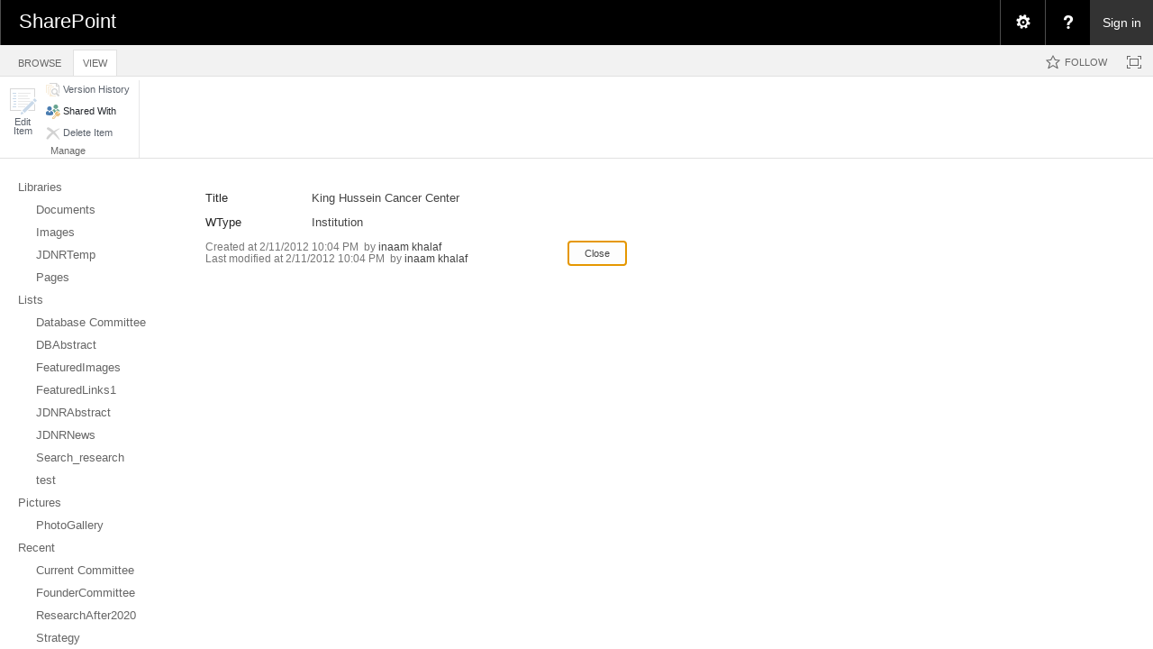

--- FILE ---
content_type: text/html; charset=utf-8
request_url: https://jdnr.ju.edu.jo/Lists/Workplace/DispForm.aspx?ID=16&ContentTypeId=0x0100C26B3B6EE6614246ACFB4B20228D306D
body_size: 91160
content:

<!DOCTYPE html PUBLIC "-//W3C//DTD XHTML 1.0 Strict//EN"
	"http://www.w3.org/TR/xhtml1/DTD/xhtml1-strict.dtd">
<html dir="ltr" lang="en-US">
<head><meta name="GENERATOR" content="Microsoft SharePoint" /><meta http-equiv="Content-type" content="text/html; charset=utf-8" /><meta http-equiv="X-UA-Compatible" content="IE=10"/><script type='text/javascript'>var _browserisFlight = true;</script><meta http-equiv="Expires" content="0" /><meta name="msapplication-TileImage" content="/_layouts/15/images/SharePointMetroAppTile.png" /><meta name="msapplication-TileColor" content="#0072C6" /><title>
	
	Workplace - King Hussein Cancer Center

</title><link rel="shortcut icon" href="/_layouts/15/images/favicon.ico?rev=40" type="image/vnd.microsoft.icon" id="favicon" /><link rel="stylesheet" type="text/css" href="/_layouts/15/1033/styles/forms.css?rev=P8J2jJIMQlHWGCoogd8ohQ%3D%3DTAG0"/>
<link rel="stylesheet" type="text/css" href="/_layouts/15/1033/styles/Themable/corev15.css?rev=VY%2BwyEmZ4VeBNMq6%2BgwRaA%3D%3DTAG0"/>
<link rel="stylesheet" type="text/css" href="/_layouts/15/1033/styles/SuiteNav.css?rev=MftMX5e%2Fyc5ksxukBblvoA%3D%3DTAG0"/>
<script type="text/javascript" src="/_layouts/15/1033/initstrings.js?rev=2WxjgxyM2qXGgY9r2nHW8A%3D%3DTAG0"></script>
<script type="text/javascript" src="/_layouts/15/init.js?rev=RHfoRxFuwXZ%2BOo2JABCoHA%3D%3DTAG0"></script>
<script type="text/javascript" src="/_layouts/15/1033/strings.js?rev=k%2FSaOdWtcHDDvsb%2FUFykOA%3D%3DTAG0"></script>
<script type="text/javascript" src="/_layouts/15/clienttemplates.js?rev=oCuPrViEzAn0pDKB8CF8Zg%3D%3DTAG0"></script>
<script type="text/javascript" src="/_layouts/15/ie55up.js?rev=FDfIxU6g4wVWGihfBF8EMQ%3D%3DTAG0"></script>
<script type="text/javascript" src="/_layouts/15/clientforms.js?rev=fk0gzMrUvLEGWFsVUt1bBQ%3D%3DTAG0"></script>
<script type="text/javascript" src="/ScriptResource.axd?d=i78-iabG5uy39ZD2jQxtsKuI0Tbn2eUkDdYLQE9Mrb0G88Aky27AA2C96MUsaKVkZf6j1tvJ3m4-gqHLkNi9UZ7GAaUzOh36biSgXi-O5gdmFxKli3EahRpN3xdaeVN6hiDWsfE5QZnE1DWfW7j4QMGZimbgBkeizIyJpqHof8ZV-c5tcD4InYuvYba_4zby0&amp;t=32e5dfca"></script>
<script type="text/javascript" src="/_layouts/15/blank.js?rev=nBzPIm07cpYroIjvUHh4jw%3D%3DTAG0"></script>
<script type="text/javascript" src="/ScriptResource.axd?d=jm7J25hT3Q0tZiG4k4MB9sqBU-hxrC0ttex7Vv8Qxt57fgOsUEmlaY6TKtfWgklL7iGpalJ1shfXXxCi_uM9eOMMMwKkI8P5dMcFcwyfrBPmc93bkJZAyILfn6WyfzWMYJ5B92AAORPUMWGYpZRXUnsfm_fcJnJMFKUfxgvTSlQYrH779E1LfyZUPfT_VQNM0&amp;t=32e5dfca"></script>
<script type="text/javascript" src="/_layouts/15/suitenav.js?rev=kBlyEocZNUdwP5JkJ8qBKw%3D%3DTAG0"></script>
<script type="text/javascript">RegisterSod("require.js", "\u002f_layouts\u002f15\u002frequire.js?rev=4UhLIF\u00252FezOvmGnh\u00252Fs0LLpA\u00253D\u00253DTAG0");</script>
<script type="text/javascript">RegisterSod("sp.res.resx", "\u002f_layouts\u002f15\u002f1033\u002fsp.res.js?rev=wAoMiKx7gNtLcYzRgm0ujg\u00253D\u00253DTAG0");</script>
<script type="text/javascript">RegisterSod("sp.runtime.js", "\u002f_layouts\u002f15\u002fsp.runtime.js?rev=QZuY9EfO812\u00252FHP6vKipQPQ\u00253D\u00253DTAG0");RegisterSodDep("sp.runtime.js", "sp.res.resx");</script>
<script type="text/javascript">RegisterSod("sp.js", "\u002f_layouts\u002f15\u002fsp.js?rev=IOhwsS2jiKK0lsxWx1LfFA\u00253D\u00253DTAG0");RegisterSodDep("sp.js", "sp.runtime.js");RegisterSodDep("sp.js", "sp.ui.dialog.js");RegisterSodDep("sp.js", "sp.res.resx");</script>
<script type="text/javascript">RegisterSod("sp.init.js", "\u002f_layouts\u002f15\u002fsp.init.js?rev=v7C9ZcXmEYuhjJNLnCo66A\u00253D\u00253DTAG0");</script>
<script type="text/javascript">RegisterSod("sp.ui.dialog.js", "\u002f_layouts\u002f15\u002fsp.ui.dialog.js?rev=QfcC7vHW7hXFYDxqmPkuwQ\u00253D\u00253DTAG0");RegisterSodDep("sp.ui.dialog.js", "sp.init.js");RegisterSodDep("sp.ui.dialog.js", "sp.res.resx");</script>
<script type="text/javascript">RegisterSod("core.js", "\u002f_layouts\u002f15\u002fcore.js?rev=9kCBQNkpbQYAoiVcZpdkJA\u00253D\u00253DTAG0");</script>
<script type="text/javascript">RegisterSod("menu.js", "\u002f_layouts\u002f15\u002fmenu.js?rev=8L\u00252BIY1hT\u00252BbaFStnW1t8DHA\u00253D\u00253DTAG0");</script>
<script type="text/javascript">RegisterSod("mQuery.js", "\u002f_layouts\u002f15\u002fmquery.js?rev=G0XIYJI9ofOrcdJaLkhB7Q\u00253D\u00253DTAG0");</script>
<script type="text/javascript">RegisterSod("callout.js", "\u002f_layouts\u002f15\u002fcallout.js?rev=abeY2vrdWuf5SFGyZz0ZIA\u00253D\u00253DTAG0");RegisterSodDep("callout.js", "mQuery.js");RegisterSodDep("callout.js", "core.js");</script>
<script type="text/javascript">RegisterSod("sp.core.js", "\u002f_layouts\u002f15\u002fsp.core.js?rev=bOK\u00252Bug\u00252FpfAotn0K8lTrAmw\u00253D\u00253DTAG0");RegisterSodDep("sp.core.js", "sp.init.js");RegisterSodDep("sp.core.js", "core.js");</script>
<script type="text/javascript">RegisterSod("sharing.js", "\u002f_layouts\u002f15\u002fsharing.js?rev=i\u00252BpkUadbMp0SRKzd7VVHng\u00253D\u00253DTAG0");RegisterSodDep("sharing.js", "mQuery.js");RegisterSodDep("sharing.js", "core.js");</script>
<script type="text/javascript">RegisterSod("suitelinks.js", "\u002f_layouts\u002f15\u002fsuitelinks.js?rev=xrG\u00252BRjaI5OPo7vtJxP\u00252B73A\u00253D\u00253DTAG0");RegisterSodDep("suitelinks.js", "core.js");</script>
<script type="text/javascript">RegisterSod("assetpickers.js", "\u002f_layouts\u002f15\u002fassetpickers.js?rev=RyhhZJRe\u00252FP6qFdOHamN1Nw\u00253D\u00253DTAG0");</script>
<script type="text/javascript">RegisterSod("clientrenderer.js", "\u002f_layouts\u002f15\u002fclientrenderer.js?rev=DnKoLK\u00252FbHhJeC9UWCtG1Cw\u00253D\u00253DTAG0");</script>
<script type="text/javascript">RegisterSod("srch.resources.resx", "\u002f_layouts\u002f15\u002f1033\u002fsrch.resources.js?rev=YFZFsHKXct9hchZcv\u00252BUURA\u00253D\u00253DTAG0");</script>
<script type="text/javascript">RegisterSod("search.clientcontrols.js", "\u002f_layouts\u002f15\u002fsearch.clientcontrols.js?rev=llkkoa8WzW2Akde91RvLUw\u00253D\u00253DTAG0");RegisterSodDep("search.clientcontrols.js", "sp.init.js");RegisterSodDep("search.clientcontrols.js", "clientrenderer.js");RegisterSodDep("search.clientcontrols.js", "srch.resources.resx");</script>
<script type="text/javascript">RegisterSod("sp.search.js", "\u002f_layouts\u002f15\u002fsp.search.js?rev=HAx1PXh3dmISREk3Xv5ClQ\u00253D\u00253DTAG0");RegisterSodDep("sp.search.js", "sp.init.js");RegisterSodDep("sp.search.js", "sp.runtime.js");</script>
<script type="text/javascript">RegisterSod("ajaxtoolkit.js", "\u002f_layouts\u002f15\u002fajaxtoolkit.js?rev=D\u00252BopWJT1QLPe7G8RdEG71A\u00253D\u00253DTAG0");RegisterSodDep("ajaxtoolkit.js", "search.clientcontrols.js");</script>
<script type="text/javascript">RegisterSod("userprofile", "\u002f_layouts\u002f15\u002fsp.userprofiles.js?rev=cx6U8sP\u00252ByP0OFLjk6ekyIg\u00253D\u00253DTAG0");RegisterSodDep("userprofile", "sp.runtime.js");</script>
<script type="text/javascript">RegisterSod("followingcommon.js", "\u002f_layouts\u002f15\u002ffollowingcommon.js?rev=5I9u4X\u00252BpRYuWUuY6Og2tLA\u00253D\u00253DTAG0");RegisterSodDep("followingcommon.js", "sp.js");RegisterSodDep("followingcommon.js", "userprofile");RegisterSodDep("followingcommon.js", "core.js");RegisterSodDep("followingcommon.js", "mQuery.js");</script>
<script type="text/javascript">RegisterSod("profilebrowserscriptres.resx", "\u002f_layouts\u002f15\u002f1033\u002fprofilebrowserscriptres.js?rev=qwf69WaVc1mYlJLXqmZmVA\u00253D\u00253DTAG0");</script>
<script type="text/javascript">RegisterSod("sp.ui.mysitecommon.js", "\u002f_layouts\u002f15\u002fsp.ui.mysitecommon.js?rev=ex\u00252F9c\u00252BQRgevJOSeTAdF1EQ\u00253D\u00253DTAG0");RegisterSodDep("sp.ui.mysitecommon.js", "sp.init.js");RegisterSodDep("sp.ui.mysitecommon.js", "sp.runtime.js");RegisterSodDep("sp.ui.mysitecommon.js", "userprofile");RegisterSodDep("sp.ui.mysitecommon.js", "profilebrowserscriptres.resx");</script>
<script type="text/javascript">RegisterSod("inplview", "\u002f_layouts\u002f15\u002finplview.js?rev=DyKtSizIeG1Okf5xG3fnOw\u00253D\u00253DTAG0");RegisterSodDep("inplview", "core.js");RegisterSodDep("inplview", "sp.js");</script>
<script type="text/javascript">RegisterSod("offline.js", "\u002f_layouts\u002f15\u002foffline.js?rev=bR6hDba6iH02xqQeHD4g8g\u00253D\u00253DTAG0");</script>
<script type="text/javascript">RegisterSod("theming.js", "\u002f_layouts\u002f15\u002ftheming.js?rev=AQsQZgsKbypSwgIb\u00252BD\u00252FmYA\u00253D\u00253DTAG0");</script>
<script type="text/javascript">RegisterSod("cui.js", "\u002f_layouts\u002f15\u002fcui.js?rev=WaTB2GdOOnu5P7\u00252BT6\u00252BGSKw\u00253D\u00253DTAG0");</script>
<script type="text/javascript">RegisterSod("ribbon", "\u002f_layouts\u002f15\u002fsp.ribbon.js?rev=iim\u00252FXZHY7\u00252FvGr89LVb3pWQ\u00253D\u00253DTAG0");RegisterSodDep("ribbon", "core.js");RegisterSodDep("ribbon", "sp.core.js");RegisterSodDep("ribbon", "sp.js");RegisterSodDep("ribbon", "cui.js");RegisterSodDep("ribbon", "sp.res.resx");RegisterSodDep("ribbon", "sp.runtime.js");RegisterSodDep("ribbon", "inplview");</script>
<script type="text/javascript">RegisterSod("WPAdderClass", "\u002f_layouts\u002f15\u002fwpadder.js?rev=JYkmyhSAiRakP15gXyd\u00252Bqw\u00253D\u00253DTAG0");</script>
<script type="text/javascript">RegisterSod("dragdrop.js", "\u002f_layouts\u002f15\u002fdragdrop.js?rev=iKK3y\u00252F3yftbtJqmfxUSI9Q\u00253D\u00253DTAG0");</script>
<script type="text/javascript">RegisterSod("quicklaunch.js", "\u002f_layouts\u002f15\u002fquicklaunch.js?rev=FUyguhA6g7\u00252FMa6Kgt5DplA\u00253D\u00253DTAG0");RegisterSodDep("quicklaunch.js", "dragdrop.js");</script>
<link type="text/xml" rel="alternate" href="/_vti_bin/spsdisco.aspx" />
		
	
	
		
	

		<link rel="canonical" href="https://jdnr.ju.edu.jo:443/Lists/Workplace/16_.000?ID=16&amp;ContentTypeId=0x0100C26B3B6EE6614246ACFB4B20228D306D" />
		
<style type="text/css">
.ms-bodyareaframe {
	padding: 8px;
	border: none;
}
</style>

	<style type="text/css">
	.s4-titlerowhidetitle { display:none; }
	.s4-ribbonrowhidetitle { height:126px; }

</style></head>
<body>
  <div id="imgPrefetch" style="display:none">
<img src="/_layouts/15/images/favicon.ico?rev=40" />
<img src="/_layouts/15/images/spcommon.png?rev=40" />
<img src="/_layouts/15/images/spcommon.png?rev=40" />
<img src="/SiteCollectionImages/UJ_Logo1.png?rev=40" />
</div>

  <noscript><div class='noindex'>You may be trying to access this site from a secured browser on the server. Please enable scripts and reload this page.</div></noscript>
  
  <form method="post" action="./DispForm.aspx?ID=16&amp;ContentTypeId=0x0100C26B3B6EE6614246ACFB4B20228D306D" onsubmit="javascript:return WebForm_OnSubmit();" id="aspnetForm" enctype="multipart/form-data">
<div class="aspNetHidden">
<input type="hidden" name="_wpcmWpid" id="_wpcmWpid" value="" />
<input type="hidden" name="wpcmVal" id="wpcmVal" value="" />
<input type="hidden" name="MSOWebPartPage_PostbackSource" id="MSOWebPartPage_PostbackSource" value="" />
<input type="hidden" name="MSOTlPn_SelectedWpId" id="MSOTlPn_SelectedWpId" value="" />
<input type="hidden" name="MSOTlPn_View" id="MSOTlPn_View" value="0" />
<input type="hidden" name="MSOTlPn_ShowSettings" id="MSOTlPn_ShowSettings" value="False" />
<input type="hidden" name="MSOGallery_SelectedLibrary" id="MSOGallery_SelectedLibrary" value="" />
<input type="hidden" name="MSOGallery_FilterString" id="MSOGallery_FilterString" value="" />
<input type="hidden" name="MSOTlPn_Button" id="MSOTlPn_Button" value="none" />
<input type="hidden" name="__EVENTTARGET" id="__EVENTTARGET" value="" />
<input type="hidden" name="__EVENTARGUMENT" id="__EVENTARGUMENT" value="" />
<input type="hidden" name="__REQUESTDIGEST" id="__REQUESTDIGEST" value="0xA9F8EC3FD9E7CE882316662660B51D527442C1469099E07E38FF90908C082F8D22B5C9DDF4DBB68367DB479CD06CCBB1CA27D42A5FC39A6F84BDE4D72B55E295,24 Jan 2026 08:20:37 -0000" />
<input type="hidden" name="MSOSPWebPartManager_DisplayModeName" id="MSOSPWebPartManager_DisplayModeName" value="Browse" />
<input type="hidden" name="MSOSPWebPartManager_ExitingDesignMode" id="MSOSPWebPartManager_ExitingDesignMode" value="false" />
<input type="hidden" name="MSOWebPartPage_Shared" id="MSOWebPartPage_Shared" value="" />
<input type="hidden" name="MSOLayout_LayoutChanges" id="MSOLayout_LayoutChanges" value="" />
<input type="hidden" name="MSOLayout_InDesignMode" id="MSOLayout_InDesignMode" value="" />
<input type="hidden" name="_wpSelected" id="_wpSelected" value="MSOZoneCell_WebPartWPQ2" />
<input type="hidden" name="_wzSelected" id="_wzSelected" value="" />
<input type="hidden" name="MSOSPWebPartManager_OldDisplayModeName" id="MSOSPWebPartManager_OldDisplayModeName" value="Browse" />
<input type="hidden" name="MSOSPWebPartManager_StartWebPartEditingName" id="MSOSPWebPartManager_StartWebPartEditingName" value="false" />
<input type="hidden" name="MSOSPWebPartManager_EndWebPartEditing" id="MSOSPWebPartManager_EndWebPartEditing" value="false" />
<input type="hidden" name="__LASTFOCUS" id="__LASTFOCUS" value="" />
<input type="hidden" name="_maintainWorkspaceScrollPosition" id="_maintainWorkspaceScrollPosition" value="0" />
<input type="hidden" name="__VIEWSTATE" id="__VIEWSTATE" value="/[base64]/[base64]/tuJ6WiQ6rMpKlurfrVwjRN9gOdXJlzx4VxtG" />
</div>

<script type="text/javascript">
//<![CDATA[
var theForm = document.forms['aspnetForm'];
if (!theForm) {
    theForm = document.aspnetForm;
}
function __doPostBack(eventTarget, eventArgument) {
    if (!theForm.onsubmit || (theForm.onsubmit() != false)) {
        theForm.__EVENTTARGET.value = eventTarget;
        theForm.__EVENTARGUMENT.value = eventArgument;
        theForm.submit();
    }
}
//]]>
</script>


<script src="/WebResource.axd?d=HxbtTszeWuj2nmPf5TvRhWxVf-nQgnUCXRplZRB2zctXzPRpfedJnAZ0GrxvRN-Si0J_9YShYa3DewCBgIUysBXbUVmeq0aToz-tPZXMa141&amp;t=638901879720898773" type="text/javascript"></script>


<script type="text/javascript">
//<![CDATA[
var MSOWebPartPageFormName = 'aspnetForm';
var g_presenceEnabled = true;
var g_wsaEnabled = false;

var g_correlationId = '4114f0a1-afb0-2042-a9c0-c297a85d2ae7';
var g_wsaQoSEnabled = false;
var g_wsaQoSDataPoints = [];
var g_wsaRUMEnabled = false;
var g_wsaLCID = 1033;
var g_wsaListTemplateId = 100;
var g_wsaSiteTemplateId = 'STS#1';
var _fV4UI=true;var _spPageContextInfo = {webServerRelativeUrl: "\u002f", webAbsoluteUrl: "https:\u002f\u002fjdnr.ju.edu.jo", siteAbsoluteUrl: "https:\u002f\u002fjdnr.ju.edu.jo", serverRequestPath: "\u002fLists\u002fWorkplace\u002fDispForm.aspx", layoutsUrl: "_layouts\u002f15", webTitle: "The Jordanian Database for Nursing Research", webTemplate: "1", tenantAppVersion: "0", isAppWeb: false, Has2019Era: true, webLogoUrl: "\u002fSiteCollectionImages\u002fUJ_Logo1.png", webLanguage: 1033, currentLanguage: 1033, currentUICultureName: "en-US", currentCultureName: "en-US", clientServerTimeDelta: new Date("2026-01-24T08:20:37.8639231Z") - new Date(), updateFormDigestPageLoaded: new Date("2026-01-24T08:20:37.8639231Z"), siteClientTag: "80$$16.0.5513.1001", crossDomainPhotosEnabled:false, webUIVersion:15, webPermMasks:{High:16,Low:200769},pageListId:"{f933e3da-bff2-48c7-b5a3-747f23c66eb2}", pagePersonalizationScope:1, alertsEnabled:true, customMarkupInCalculatedFieldDisabled: true, siteServerRelativeUrl: "\u002f", allowSilverlightPrompt:'True', isSiteAdmin: false};var L_Menu_BaseUrl="";
var L_Menu_LCID="1033";
var L_Menu_SiteTheme="null";

function _spNavigateHierarchy(nodeDiv, dataSourceId, dataPath, url, listInContext, type) {

    CoreInvoke('ProcessDefaultNavigateHierarchy', nodeDiv, dataSourceId, dataPath, url, listInContext, type, document.forms.aspnetForm, "", "\u002fLists\u002fWorkplace\u002fDispForm.aspx");

}
Flighting.ExpFeatures = [480215056,1880287568,1561350208,302071836,3212816,69472768,4194310,-2113396707,268502022,-872284160,1049232,-2147421952,65536,65536,2097472,917504,-2147474174,1372324107,67108882,0,0,-2147483648,2097152,0,0,32768,0,0,0,0,0,0,0,0,0,0,0,0,0,0,0,0,0,0,0,0,0,0,0,0,0,0,0,0,0,0,0,0,0,0,0,0,0,0,0,0,0,0,0,0,0,0,0,0,0,0,0,0,0,0,0,0,0,0,32768]; (function()
{
    if(typeof(window.SP) == "undefined") window.SP = {};
    if(typeof(window.SP.YammerSwitch) == "undefined") window.SP.YammerSwitch = {};

    var ysObj = window.SP.YammerSwitch;
    ysObj.IsEnabled = false;
    ysObj.TargetYammerHostName = "www.yammer.com";
} )(); var _spWebPartComponents = new Object();
                var g_syncButtonUsePopup = true;
                //]]>
</script>

<script src="/_layouts/15/blank.js?rev=nBzPIm07cpYroIjvUHh4jw%3D%3DTAG0" type="text/javascript"></script>
<script type="text/javascript">
//<![CDATA[
(function(){

        if (typeof(_spBodyOnLoadFunctions) === 'undefined' || _spBodyOnLoadFunctions === null) {
            return;
        }
        _spBodyOnLoadFunctions.push(function() {
            SP.SOD.executeFunc('core.js', 'FollowingDocument', function() { FollowingDocument(); });
        });
    })();(function(){

        if (typeof(_spBodyOnLoadFunctions) === 'undefined' || _spBodyOnLoadFunctions === null) {
            return;
        }
        _spBodyOnLoadFunctions.push(function() {
            SP.SOD.executeFunc('core.js', 'FollowingCallout', function() { FollowingCallout(); });
        });
    })();if (typeof(DeferWebFormInitCallback) == 'function') DeferWebFormInitCallback();//]]>
</script>

<script src="/WebResource.axd?d=Qs3MI5gZWBWyPg6zXtnL1ROu_1FarfR2b60EMKrYONSuqqwoOy-tIScuRGPSfNyFSinpswALLFtQPvHMtqGR3mJcPpMpM13WZdHWDy7wthE1&amp;t=638901879720898773" type="text/javascript"></script>
<script type="text/javascript">
//<![CDATA[
function WebForm_OnSubmit() {
UpdateFormDigest('\u002f', 1440000);
                    var workspaceElem = GetCachedElement("s4-workspace");
                    if (workspaceElem != null)
                    {
                        var scrollElem = GetCachedElement("_maintainWorkspaceScrollPosition");
                        if (scrollElem != null)
                        {
                            scrollElem.value = workspaceElem.scrollTop;
                        }
                    };
                if (typeof(_spFormOnSubmitWrapper) != 'undefined') {return _spFormOnSubmitWrapper();} else {return true;};
return true;
}
//]]>
</script>

<div class="aspNetHidden">

	<input type="hidden" name="__VIEWSTATEGENERATOR" id="__VIEWSTATEGENERATOR" value="2BB46517" />
	<input type="hidden" name="__SCROLLPOSITIONX" id="__SCROLLPOSITIONX" value="0" />
	<input type="hidden" name="__SCROLLPOSITIONY" id="__SCROLLPOSITIONY" value="0" />
	<input type="hidden" name="__EVENTVALIDATION" id="__EVENTVALIDATION" value="/wEdAAXkTzV6HhhOEONRkaG9wQBaMTZk9qLGncDjImqxppn1M7aqqQJJ/imPQde1elHwiEZiETS9oFbckR1G3Pb+MLFdSvMQ2J5/pgqbM28X9WTE7Ae3sNcXvfgC/YiDMrgavRAJ+6xtx6h4EqnHls2lCiVO" />
</div>
	<script type="text/javascript"> var submitHook = function () { return false; }; theForm._spOldSubmit = theForm.submit; theForm.submit = function () { if (!submitHook()) { this._spOldSubmit(); } }; </script>
	<span id="DeltaSPWebPartManager">
		
	</span>
	<script type="text/javascript">
//<![CDATA[
Sys.WebForms.PageRequestManager._initialize('ctl00$ScriptManager', 'aspnetForm', ['fctl00$WebPartAdderUpdatePanel',''], [], ['ctl00$WebPartAdder',''], 90, 'ctl00');
//]]>
</script>

	<span id="DeltaDelegateControls">
		
		
	</span>
<div id="TurnOnAccessibility" style="display:none" class="s4-notdlg noindex">
	<a id="linkTurnOnAcc" title="Turn on more accessible mode" href="#" class="ms-accessible ms-acc-button" onclick="SetIsAccessibilityFeatureEnabled(true);UpdateAccessibilityUI();document.getElementById('linkTurnOffAcc').focus();return false;">Turn on more accessible mode</a>
</div>
<div id="TurnOffAccessibility" style="display:none" class="s4-notdlg noindex">
	<a id="linkTurnOffAcc" title="Turn off more accessible mode" href="#" class="ms-accessible ms-acc-button" onclick="SetIsAccessibilityFeatureEnabled(false);UpdateAccessibilityUI();document.getElementById('linkTurnOnAcc').focus();return false;">Turn off more accessible mode</a>
</div>
<div class="s4-notdlg s4-skipribbonshortcut noindex">
	<a href="javascript:;" title="Skip Ribbon Commands" onclick="document.getElementById('startNavigation').focus();" class="ms-accessible ms-acc-button" accesskey="Y">Skip Ribbon Commands</a>
</div>
<div class="s4-notdlg noindex">
	<a href="javascript:;" title="Skip to main content" onclick="document.getElementById('mainContent').focus();" class="ms-accessible ms-acc-button">Skip to main content</a>
</div>
<div id="TurnOffAnimation" style="display:none;" class="s4-notdlg noindex">
	<a id="linkTurnOffAnimation" title="Turn off Animations" href="#" class="ms-accessible ms-acc-button" onclick="ToggleAnimationStatus();return false;">Turn off Animations</a>
</div>
<div id="TurnOnAnimation" style="display:none;" class="s4-notdlg noindex">
	<a id="linkTurnOnAnimation" title="Turn on Animations" href="#" class="ms-accessible ms-acc-button" onclick="ToggleAnimationStatus();return false;">Turn on Animations</a>
</div>
<a id="HiddenAnchor" href="javascript:;" style="display:none;"></a>
<div id="suiteBarDelta" class="ms-dialogHidden ms-fullWidth noindex">
	
	<div id="suiteMenuData" class="ms-hide">
	


					   <span class="ms-siteactions-root" id="siteactiontd">
					   
						
						
						<span style="display:none"><menu type='ServerMenu' id="zz1_SiteActionsMenuMainData" hideicons="true"><ie:menuitem id="zz2_MenuItem_ViewAllSiteContents" type="option" iconSrc="/_layouts/15/images/allcontent32.png?rev=40" onMenuClick="STSNavigate2(event,&#39;/_layouts/15/viewlsts.aspx&#39;);" text="Site contents" description="View all libraries and lists in this site." menuGroupId="200"></ie:menuitem>
	</menu></span></span>
	</div>
	<script type="text/javascript">// <![CDATA[ 


		var g_navBarHelpDefaultKey = "HelpHome";
	// ]]>
</script>
	<div id="suiteBarTop" class="ms-fullWidth ms-TopBarBackground-bgColor" style="height:50px; position:relative;">

	</div><div class="wf-family-o365 o365wf" style="display:none">

	</div>

</div>
		<div id="ms-hcTest"></div>
		<div id="s4-ribbonrow">
		<div id="globalNavBox" class="noindex">
	<div id="ribbonBox">
	<div id="s4-ribboncont">
		<div id="DeltaSPRibbon">
	
			

			<input id="RibbonContainer_activeTabId" name="ctl00$ctl59" type="hidden" value=""/><div id='RibbonContainer'><div class="ms-cui-ribbon ms-cui-needIEFilter" id="Ribbon" unselectable="on" aria-describedby="ribboninstructions" role="toolbar"><span class="ms-cui-hidden" id="ribboninstructions" unselectable="on">To navigate through the Ribbon, use standard browser navigation keys. To skip between groups, use Ctrl+LEFT or Ctrl+RIGHT. To jump to the first Ribbon tab use Ctrl+[. To jump to the last selected command use Ctrl+]. To activate a command, use Enter.</span><div class="ms-cui-ribbonTopBars" unselectable="on"><div class="ms-cui-topBar1" unselectable="on" style="display:none"><div class="ms-cui-qat-container" unselectable="on"></div></div><div class="ms-cui-topBar2 ms-cui-topBarMaximized" unselectable="on"><div class="ms-cui-jewel-container" id="jewelcontainer" unselectable="on" style="display:none"></div><div class="ms-cui-TabRowLeft ms-core-defaultFont ms-dialogHidden" id="RibbonContainer-TabRowLeft" unselectable="on">
				</div><ul class="ms-cui-tts ms-cui-disabled" unselectable="on" role="tablist"><li class="ms-cui-tt ms-browseTab" id="Ribbon.Read-title" unselectable="on" role="tab"><a class="ms-cui-tt-a" unselectable="on" href="javascript:;" onclick="return false;" title="Browse" onkeydown="return true;"><span class="ms-cui-tt-span" unselectable="on">Browse</span><span class="ms-cui-hidden" unselectable="on">Tab 1 of 2.</span></a></li><li class="ms-cui-tt ms-cui-tt-s" id="Ribbon.ListForm.Display-title" unselectable="on" role="tab"><a class="ms-cui-tt-a" unselectable="on" href="javascript:;" onclick="return false;" title="View" onkeydown="return true;"><span class="ms-cui-tt-span" unselectable="on">View</span><span class="ms-cui-hidden" unselectable="on">Tab 2 of 2.</span></a></li></ul><div class="ms-cui-TabRowRight s4-trc-container s4-notdlg ms-core-defaultFont" id="RibbonContainer-TabRowRight" unselectable="on">
					
					<a onmouseover="this.firstChild.firstChild.style.left=&#39;-217px&#39;; this.firstChild.firstChild.style.top=&#39;-192px&#39;;" onmouseout="this.firstChild.firstChild.style.left=&#39;-218px&#39;; this.firstChild.firstChild.style.top=&#39;-48px&#39;;" onclick="SP.SOD.executeFunc(&#39;followingcommon.js&#39;, &#39;FollowSite&#39;, function() { FollowSite(); }); return false;" id="site_follow_button" title="Follow this site and get back to it easily from your sites page." class="ms-promotedActionButton" href="javascript:WebForm_DoPostBackWithOptions(new WebForm_PostBackOptions(&quot;ctl00$site_follow_button&quot;, &quot;&quot;, true, &quot;&quot;, &quot;&quot;, false, true))" style="display:inline-block;"><span style="height:16px;width:16px;position:relative;display:inline-block;overflow:hidden;" class="s4-clust ms-promotedActionButton-icon"><img src="/_layouts/15/images/spcommon.png?rev=40" alt="Follow" style="position:absolute;left:-218px;top:-48px;" /></span><span class="ms-promotedActionButton-text">Follow</span></a>
					
					
<span id="fullscreenmodebox" class="ms-qatbutton">
	<span id="fullscreenmode">
		<a onmouseover="this.firstChild.firstChild.firstChild.style.left=&#39;-125px&#39;; this.firstChild.firstChild.firstChild.style.top=&#39;-178px&#39;;" onmouseout="this.firstChild.firstChild.firstChild.style.left=&#39;-143px&#39;; this.firstChild.firstChild.firstChild.style.top=&#39;-178px&#39;;" id="ctl00_fullscreenmodeBtn" title="Focus on Content" onclick="SetFullScreenMode(true);PreventDefaultNavigation();return false;" href="../../_catalogs/masterpage/#" style="display:inline-block;height:30px;width:30px;"><span style="display:inline-block;overflow:hidden;height:16px;width:16px;padding-left:7px;padding-top:7px;padding-right:7px;padding-bottom:7px;"><span style="height:16px;width:16px;position:relative;display:inline-block;overflow:hidden;" class="s4-clust"><img src="/_layouts/15/images/spcommon.png?rev=40" alt="Focus on Content" style="border:0;position:absolute;left:-143px;top:-178px;" /></span></span></a>
	</span>
	<span id="exitfullscreenmode" style="display: none;">
		<a onmouseover="this.firstChild.firstChild.firstChild.style.left=&#39;-179px&#39;; this.firstChild.firstChild.firstChild.style.top=&#39;-96px&#39;;" onmouseout="this.firstChild.firstChild.firstChild.style.left=&#39;-107px&#39;; this.firstChild.firstChild.firstChild.style.top=&#39;-178px&#39;;" id="ctl00_exitfullscreenmodeBtn" title="Focus on Content" onclick="SetFullScreenMode(false);PreventDefaultNavigation();return false;" href="../../_catalogs/masterpage/#" style="display:inline-block;height:30px;width:30px;"><span style="display:inline-block;overflow:hidden;height:16px;width:16px;padding-left:7px;padding-top:7px;padding-right:7px;padding-bottom:7px;"><span style="height:16px;width:16px;position:relative;display:inline-block;overflow:hidden;" class="s4-clust"><img src="/_layouts/15/images/spcommon.png?rev=40" alt="Focus on Content" style="border:0;position:absolute;left:-107px;top:-178px;" /></span></span></a>
	</span>
</span>


				</div></div></div><div class="ms-cui-tabContainer  ms-cui-disabled" unselectable="on"><ul class="ms-cui-tabBody" id="Ribbon.ListForm.Display" unselectable="on" role="tabpanel" aria-labelledby="Ribbon.ListForm.Display-title"><li class="ms-cui-group" id="Ribbon.ListForm.Display.Manage" unselectable="on"><span class="ms-cui-groupContainer" unselectable="on"><span class="ms-cui-groupBody" unselectable="on"><span class="ms-cui-layout" id="Ribbon.ListForm.Display.Manage-LargeMedium" unselectable="on"><span class="ms-cui-section" id="Ribbon.ListForm.Display.Manage-LargeMedium-0" unselectable="on"><span class="ms-cui-row-onerow" id="Ribbon.ListForm.Display.Manage-LargeMedium-0-0" unselectable="on"><a class="ms-cui-ctl-large" id="Ribbon.ListForm.Display.Manage.EditItem-Large" onclick="return false;" href="javascript:;" mscui:controltype="Button" aria-describedby="Ribbon.ListForm.Display.Manage.EditItem_ToolTip" role="button" unselectable="on"><span class="ms-cui-ctl-largeIconContainer" unselectable="on"><span class=" ms-cui-img-32by32 ms-cui-img-cont-float ms-cui-imageDisabled" unselectable="on"><img class="" style="top: -341px;left: -511px;" unselectable="on" src="/_layouts/15/1033/images/formatmap32x32.png?rev=40"/></span></span><span class="ms-cui-ctl-largelabel" unselectable="on">Edit<br />Item</span></a></span></span><span class="ms-cui-section" id="Ribbon.ListForm.Display.Manage-LargeMedium-1" unselectable="on"><span class="ms-cui-row" id="Ribbon.ListForm.Display.Manage-LargeMedium-1-0" unselectable="on"><span unselectable="on"><a class="ms-cui-ctl-medium" id="Ribbon.ListForm.Display.Manage.VersionHistory-Medium" onclick="return false;" href="javascript:;" mscui:controltype="Button" aria-describedby="Ribbon.ListForm.Display.Manage.VersionHistory_ToolTip" role="button" unselectable="on"><span class="ms-cui-ctl-iconContainer" unselectable="on"><span class=" ms-cui-img-16by16 ms-cui-img-cont-float ms-cui-imageDisabled" unselectable="on"><img class="" style="top: -99px;left: -55px;" unselectable="on" src="/_layouts/15/1033/images/formatmap16x16.png?rev=40"/></span></span><span class="ms-cui-ctl-mediumlabel" unselectable="on">Version History</span></a></span></span><span class="ms-cui-row" id="Ribbon.ListForm.Display.Manage-LargeMedium-1-1" unselectable="on"><span unselectable="on"><a class="ms-cui-ctl-medium" id="Ribbon.ListForm.Display.Manage.ManagePermissions-Medium" onclick="return false;" href="javascript:;" mscui:controltype="Button" aria-describedby="Ribbon.ListForm.Display.Manage.ManagePermissions_ToolTip" role="button" unselectable="on"><span class="ms-cui-ctl-iconContainer" unselectable="on"><span class=" ms-cui-img-16by16 ms-cui-img-cont-float ms-cui-imageDisabled" unselectable="on"><img class="" style="top: -145px;left: -73px;" unselectable="on" src="/_layouts/15/1033/images/formatmap16x16.png?rev=40"/></span></span><span class="ms-cui-ctl-mediumlabel" unselectable="on">Shared With</span></a></span></span><span class="ms-cui-row" id="Ribbon.ListForm.Display.Manage-LargeMedium-1-2" unselectable="on"><span unselectable="on"><a class="ms-cui-ctl-medium" id="Ribbon.ListForm.Display.Manage.DeleteItem-Medium" onclick="return false;" href="javascript:;" mscui:controltype="Button" aria-describedby="Ribbon.ListForm.Display.Manage.DeleteItem_ToolTip" role="button" unselectable="on"><span class="ms-cui-ctl-iconContainer" unselectable="on"><span class=" ms-cui-img-16by16 ms-cui-img-cont-float ms-cui-imageDisabled" unselectable="on"><img class="" style="top: -289px;left: -109px;" unselectable="on" src="/_layouts/15/1033/images/formatmap16x16.png?rev=40"/></span></span><span class="ms-cui-ctl-mediumlabel" unselectable="on">Delete Item</span></a></span></span></span></span></span><span class="ms-cui-groupTitle" unselectable="on">Manage</span></span><span class="ms-cui-groupSeparator" unselectable="on"></span></li></ul></div></div></div>
		
</div>
	</div>
	<span id="DeltaSPNavigation">
		
			<span id="ctl00_SPNavigation_ctl00_publishingRibbon"></span>

		
	</span>
</div>
<div id="DeltaWebPartAdderUpdatePanelContainer" class="ms-core-webpartadder">
	
  <div id="WebPartAdderUpdatePanelContainer">
	<div id="ctl00_WebPartAdderUpdatePanel">
		
		<span id="ctl00_WebPartAdder"></span>
	  
	</div>
  </div>

</div>
		</div>
		</div>
		<div id="s4-workspace" class="ms-core-overlay">
		<div id="s4-bodyContainer">
		<div id="s4-titlerow"
			class="ms-dialogHidden s4-titlerowhidetitle">
		<div id="titleAreaBox"
			class="ms-noList ms-table ms-core-tableNoSpace">
		<div id="titleAreaRow"
			class="ms-tableRow">
<div id="siteIcon" class="ms-tableCell ms-verticalAlignTop">
	<div id="DeltaSiteLogo">
	
		<a id="ctl00_onetidProjectPropertyTitleGraphic" title="The Jordanian Database for Nursing Research" class="ms-siteicon-a" href="/"><img id="ctl00_onetidHeadbnnr2" class="ms-siteicon-img" name="onetidHeadbnnr0" src="/SiteCollectionImages/UJ_Logo1.png" alt="The Jordanian Database for Nursing Research" /></a>
	
</div>
</div>
			<div class="ms-breadcrumb-box ms-tableCell ms-verticalAlignTop">
				<div
					class="ms-breadcrumb-top">
<div class="ms-breadcrumb-dropdownBox" style="display:none;">
<span id="DeltaBreadcrumbDropdown">
	
</span>
</div>
<div id="DeltaTopNavigation" class="ms-displayInline ms-core-navigation" role="navigation">
	
	
	
		<div id="zz3_TopNavigationMenu" class=" noindex ms-core-listMenu-horizontalBox">
		<ul id="zz4_RootAspMenu" class="root ms-core-listMenu-root static">
			<li class="static selected"><a class="static selected menu-item ms-core-listMenu-item ms-displayInline ms-core-listMenu-selected ms-navedit-linkNode" title="The Jordanian Database for Nursing Research" href="/home.aspx" accesskey="1"><span class="additional-background ms-navedit-flyoutArrow"><span class="menu-item-text">The Jordanian Database for Nursing Research</span><span class="ms-hidden">Currently selected</span></span></a></li>
		</ul>
	</div>
	

</div>
				</div>
<h1 id="pageTitle" class="ms-core-pageTitle">
  <span id="DeltaPlaceHolderPageTitleInTitleArea">
	
	<span class="die">
		<a href="/Lists/Workplace">Workplace</a>
	</span>

  </span>
  <div id="DeltaPlaceHolderPageDescription" class="ms-displayInlineBlock ms-normalWrap">
	
	<a href="javascript:;" id="ms-pageDescriptionDiv" style="display:none;" data-accessibility-nocheck="true">
	  <span id="ms-pageDescriptionImage">&#160;</span>
	</a>
	<span class="ms-accessible" id="ms-pageDescription">
	  
	</span>
	<script type="text/javascript">// <![CDATA[ 


	  _spBodyOnLoadFunctionNames.push("setupPageDescriptionCallout");
	// ]]>
</script>
  
</div>
</h1>
			</div>
			<div class="ms-tableCell ms-verticalAlignTop">
<div id="DeltaPlaceHolderGroupActionsArea" class="ms-floatRight ms-noWrap">
	
  

</div>
			</div>
			<div class="ms-tableCell ms-verticalAlignTop">
<div id="DeltaPlaceHolderSearchArea" class="ms-mpSearchBox ms-floatRight">
	
  
		<div id="searchInputBox">
		  <div class="ms-webpart-chrome ms-webpart-chrome-fullWidth ">
		<div WebPartID="00000000-0000-0000-0000-000000000000" HasPers="true" id="WebPartWPQ1" width="100%" class="ms-WPBody noindex " OnlyForMePart="true" allowDelete="false" style="" ><div componentid="ctl00_PlaceHolderSearchArea_SmallSearchInputBox1_csr" id="ctl00_PlaceHolderSearchArea_SmallSearchInputBox1_csr"><div id="SearchBox" name="Control"><div class="ms-srch-sb ms-srch-sb-border" id="ctl00_PlaceHolderSearchArea_SmallSearchInputBox1_csr_sboxdiv"><input type="text" value="Search this site" maxlength="2048" accessKey="S" title="Search this site" id="ctl00_PlaceHolderSearchArea_SmallSearchInputBox1_csr_sbox" autocomplete="off" autocorrect="off" onkeypress="EnsureScriptFunc('Search.ClientControls.js', 'Srch.U', function() {if (Srch.U.isEnterKey(String.fromCharCode(event.keyCode))) {$find('ctl00_PlaceHolderSearchArea_SmallSearchInputBox1_csr').search($get('ctl00_PlaceHolderSearchArea_SmallSearchInputBox1_csr_sbox').value);return Srch.U.cancelEvent(event);}})" onkeydown="EnsureScriptFunc('Search.ClientControls.js', 'Srch.U', function() {var ctl = $find('ctl00_PlaceHolderSearchArea_SmallSearchInputBox1_csr');ctl.activateDefaultQuerySuggestionBehavior();})" onfocus="EnsureScriptFunc('Search.ClientControls.js', 'Srch.U', function() {var ctl = $find('ctl00_PlaceHolderSearchArea_SmallSearchInputBox1_csr');ctl.hidePrompt();ctl.setBorder(true);})" onblur="EnsureScriptFunc('Search.ClientControls.js', 'Srch.U', function() {var ctl = $find('ctl00_PlaceHolderSearchArea_SmallSearchInputBox1_csr'); if (ctl){ ctl.showPrompt(); ctl.setBorder(false);}})" class="ms-textSmall ms-srch-sb-prompt ms-helperText"/><a title="Navigation" id="ctl00_PlaceHolderSearchArea_SmallSearchInputBox1_csr_NavButton" onclick="EnsureScriptFunc('Search.ClientControls.js', 'Srch.U', function() {$find('ctl00_PlaceHolderSearchArea_SmallSearchInputBox1_csr').activateDefaultNavigationBehavior();return Srch.U.cancelEvent(event);})" href="javascript: {}" class="ms-srch-sb-navLink" ><img src="/_layouts/15/images/searchresultui.png?rev=40" class="ms-srch-sb-navImg" id="navImg" alt="Navigation" /></a><a title="Search" role="button" class="ms-srch-sb-searchLink" id="ctl00_PlaceHolderSearchArea_SmallSearchInputBox1_csr_SearchLink" onclick="EnsureScriptFunc('Search.ClientControls.js', 'Srch.U', function() {$find('ctl00_PlaceHolderSearchArea_SmallSearchInputBox1_csr').search($get('ctl00_PlaceHolderSearchArea_SmallSearchInputBox1_csr_sbox').value);})" href="javascript: {}" ><img src="/_layouts/15/images/searchresultui.png?rev=40" class="ms-srch-sb-searchImg" id="searchImg" alt="Search" /></a><div class="ms-qSuggest-container ms-shadow" id="AutoCompContainer"><div id="ctl00_PlaceHolderSearchArea_SmallSearchInputBox1_csr_AutoCompList"></div></div><div class="ms-qSuggest-container ms-shadow" id="NavDropdownListContainer"><div id="ctl00_PlaceHolderSearchArea_SmallSearchInputBox1_csr_NavDropdownList"></div></div></div></div></div><noscript><div id="ctl00_PlaceHolderSearchArea_SmallSearchInputBox1_noscript">It looks like your browser does not have JavaScript enabled. Please turn on JavaScript and try again.</div></noscript><div id="ctl00_PlaceHolderSearchArea_SmallSearchInputBox1">

		</div><div class="ms-clear"></div></div>
	</div>
		</div>
  

</div>
			</div>
		</div>
		</div>
		</div>
		<div id="contentRow">
<div id="sideNavBox"
	role="Navigation"
	class="ms-dialogHidden ms-forceWrap ms-noList">
  <div id="DeltaPlaceHolderLeftNavBar" class="ms-core-navigation" role="navigation">
	
	
		
				<a id="startNavigation" name="startNavigation" tabIndex="-1"></a>
				
				
				
				
				
				<div class="ms-core-sideNavBox-removeLeftMargin">
				<div id="ctl00_PlaceHolderLeftNavBar_QuickLaunchNavigationManager">
		
					
					<div id="zz5_V4QuickLaunchMenu" class=" noindex ms-core-listMenu-verticalBox">
			<ul id="zz6_RootAspMenu" class="root ms-core-listMenu-root static">
				<li class="static"><a class="static menu-item ms-core-listMenu-item ms-displayInline ms-navedit-linkNode" href="/_layouts/viewlsts.aspx?BaseType=1"><span class="additional-background ms-navedit-flyoutArrow"><span class="menu-item-text">Libraries</span></span></a><ul class="static">
					<li class="static"><a class="static menu-item ms-core-listMenu-item ms-displayInline ms-navedit-linkNode" href="/Documents/Forms/AllItems.aspx"><span class="additional-background ms-navedit-flyoutArrow"><span class="menu-item-text">Documents</span></span></a></li><li class="static"><a class="static menu-item ms-core-listMenu-item ms-displayInline ms-navedit-linkNode" href="/PublishingImages/Forms/AllItems.aspx"><span class="additional-background ms-navedit-flyoutArrow"><span class="menu-item-text">Images</span></span></a></li><li class="static"><a class="static menu-item ms-core-listMenu-item ms-displayInline ms-navedit-linkNode" href="/JDNRTemp/Forms/Thumbnails.aspx"><span class="additional-background ms-navedit-flyoutArrow"><span class="menu-item-text">JDNRTemp</span></span></a></li><li class="static"><a class="static menu-item ms-core-listMenu-item ms-displayInline ms-navedit-linkNode" href="/Pages/Forms/AllItems.aspx"><span class="additional-background ms-navedit-flyoutArrow"><span class="menu-item-text">Pages</span></span></a></li>
				</ul></li><li class="static"><a class="static menu-item ms-core-listMenu-item ms-displayInline ms-navedit-linkNode" href="/_layouts/viewlsts.aspx?BaseType=0"><span class="additional-background ms-navedit-flyoutArrow"><span class="menu-item-text">Lists</span></span></a><ul class="static">
					<li class="static"><a class="static menu-item ms-core-listMenu-item ms-displayInline ms-navedit-linkNode" href="/Lists/Database Committee/AllItems.aspx"><span class="additional-background ms-navedit-flyoutArrow"><span class="menu-item-text">Database Committee</span></span></a></li><li class="static"><a class="static menu-item ms-core-listMenu-item ms-displayInline ms-navedit-linkNode" href="/Lists/DBAbstract/AllItems.aspx"><span class="additional-background ms-navedit-flyoutArrow"><span class="menu-item-text">DBAbstract</span></span></a></li><li class="static"><a class="static menu-item ms-core-listMenu-item ms-displayInline ms-navedit-linkNode" href="/Lists/FeaturedImages/AllItems.aspx"><span class="additional-background ms-navedit-flyoutArrow"><span class="menu-item-text">FeaturedImages</span></span></a></li><li class="static"><a class="static menu-item ms-core-listMenu-item ms-displayInline ms-navedit-linkNode" href="/Lists/FeaturedLinks1/AllItems.aspx"><span class="additional-background ms-navedit-flyoutArrow"><span class="menu-item-text">FeaturedLinks1</span></span></a></li><li class="static"><a class="static menu-item ms-core-listMenu-item ms-displayInline ms-navedit-linkNode" href="/Lists/JDNRAbstract/AllItems.aspx"><span class="additional-background ms-navedit-flyoutArrow"><span class="menu-item-text">JDNRAbstract</span></span></a></li><li class="static"><a class="static menu-item ms-core-listMenu-item ms-displayInline ms-navedit-linkNode" href="/Lists/JDNRNews/AllItems.aspx"><span class="additional-background ms-navedit-flyoutArrow"><span class="menu-item-text">JDNRNews</span></span></a></li><li class="static"><a class="static menu-item ms-core-listMenu-item ms-displayInline ms-navedit-linkNode" href="/Lists/Search_research/allitems2.aspx"><span class="additional-background ms-navedit-flyoutArrow"><span class="menu-item-text">Search_research</span></span></a></li><li class="static"><a class="static menu-item ms-core-listMenu-item ms-displayInline ms-navedit-linkNode" href="/Lists/test/AllItems.aspx"><span class="additional-background ms-navedit-flyoutArrow"><span class="menu-item-text">test</span></span></a></li>
				</ul></li><li class="static"><a class="static menu-item ms-core-listMenu-item ms-displayInline ms-navedit-linkNode" href="/_layouts/viewlsts.aspx?BaseType=1&amp;ListTemplate=109"><span class="additional-background ms-navedit-flyoutArrow"><span class="menu-item-text">Pictures</span></span></a><ul class="static">
					<li class="static"><a class="static menu-item ms-core-listMenu-item ms-displayInline ms-navedit-linkNode" href="/PhotoGallery/Forms/Thumbnails.aspx"><span class="additional-background ms-navedit-flyoutArrow"><span class="menu-item-text">PhotoGallery</span></span></a></li>
				</ul></li><li class="static"><span class="static menu-item ms-core-listMenu-item ms-displayInline ms-navedit-linkNode"><span class="additional-background ms-navedit-flyoutArrow"><span class="menu-item-text">Recent</span></span></span><ul class="static">
					<li class="static"><a class="static menu-item ms-core-listMenu-item ms-displayInline ms-navedit-linkNode" href="/Lists/Current Committee/AllItems.aspx"><span class="additional-background ms-navedit-flyoutArrow"><span class="menu-item-text">Current Committee</span></span></a></li><li class="static"><a class="static menu-item ms-core-listMenu-item ms-displayInline ms-navedit-linkNode" href="/Lists/FounderCommittee/AllItems.aspx"><span class="additional-background ms-navedit-flyoutArrow"><span class="menu-item-text">FounderCommittee</span></span></a></li><li class="static"><a class="static menu-item ms-core-listMenu-item ms-displayInline ms-navedit-linkNode" href="/Lists/ResearchAfter2020/AllItems.aspx"><span class="additional-background ms-navedit-flyoutArrow"><span class="menu-item-text">ResearchAfter2020</span></span></a></li><li class="static"><a class="static menu-item ms-core-listMenu-item ms-displayInline ms-navedit-linkNode" href="/Lists/Strategy/AllItems.aspx"><span class="additional-background ms-navedit-flyoutArrow"><span class="menu-item-text">Strategy</span></span></a></li>
				</ul></li><li class="static"><span class="static menu-item ms-core-listMenu-item ms-displayInline ms-navedit-linkNode"><span class="additional-background ms-navedit-flyoutArrow"><span class="menu-item-text">Search Options</span></span></span><ul class="static">
					<li class="static"><a class="static menu-item ms-core-listMenu-item ms-displayInline ms-navedit-linkNode" href="/Pages/AuthorsResearches.aspx"><span class="additional-background ms-navedit-flyoutArrow"><span class="menu-item-text">All Authors Research</span></span></a></li><li class="static"><a class="static menu-item ms-core-listMenu-item ms-displayInline ms-navedit-linkNode" href="http://jdnr.ju.edu.jo/Pages/EnterData.aspx"><span class="additional-background ms-navedit-flyoutArrow"><span class="menu-item-text">Edit Other Data</span></span></a></li><li class="static"><a class="static menu-item ms-core-listMenu-item ms-displayInline ms-navedit-linkNode" href="/Pages/Funded.aspx"><span class="additional-background ms-navedit-flyoutArrow"><span class="menu-item-text">Funded Research</span></span></a></li><li class="static"><a class="static menu-item ms-core-listMenu-item ms-displayInline ms-navedit-linkNode" href="http://jdnr.ju.edu.jo"><span class="additional-background ms-navedit-flyoutArrow"><span class="menu-item-text">Home</span></span></a></li><li class="static"><a class="static menu-item ms-core-listMenu-item ms-displayInline ms-navedit-linkNode" href="http://jdnr.ju.edu.jo/Pages/Insert.aspx"><span class="additional-background ms-navedit-flyoutArrow"><span class="menu-item-text">Insert Research</span></span></a></li><li class="static"><a class="static menu-item ms-core-listMenu-item ms-displayInline ms-navedit-linkNode" href="/Pages/NursingResearchPriorityAreas.aspx"><span class="additional-background ms-navedit-flyoutArrow"><span class="menu-item-text">Nursing Research Priority Areas 2009/2010</span></span></a></li><li class="static"><a class="static menu-item ms-core-listMenu-item ms-displayInline ms-navedit-linkNode" href="/Pages/JNC_Relation.aspx"><span class="additional-background ms-navedit-flyoutArrow"><span class="menu-item-text">Research Relation To JNC Priority</span></span></a></li><li class="static"><a class="static menu-item ms-core-listMenu-item ms-displayInline ms-navedit-linkNode" href="/Pages/ByAuthor.aspx"><span class="additional-background ms-navedit-flyoutArrow"><span class="menu-item-text">Search By Author</span></span></a></li><li class="static"><a class="static menu-item ms-core-listMenu-item ms-displayInline ms-navedit-linkNode" href="/Pages/collaboration.aspx"><span class="additional-background ms-navedit-flyoutArrow"><span class="menu-item-text">Search By Collaborated Country</span></span></a></li><li class="static"><a class="static menu-item ms-core-listMenu-item ms-displayInline ms-navedit-linkNode" href="/Pages/ByPublisher.aspx"><span class="additional-background ms-navedit-flyoutArrow"><span class="menu-item-text">Search By Publisher</span></span></a></li><li class="static"><a class="static menu-item ms-core-listMenu-item ms-displayInline ms-navedit-linkNode" href="/Pages/PublishYear.aspx"><span class="additional-background ms-navedit-flyoutArrow"><span class="menu-item-text">Search By Research Publishing Year</span></span></a></li><li class="static"><a class="static menu-item ms-core-listMenu-item ms-displayInline ms-navedit-linkNode" href="/Pages/title.aspx"><span class="additional-background ms-navedit-flyoutArrow"><span class="menu-item-text">Search By Research Title</span></span></a></li><li class="static"><a class="static menu-item ms-core-listMenu-item ms-displayInline ms-navedit-linkNode" href="/Pages/Speciality.aspx"><span class="additional-background ms-navedit-flyoutArrow"><span class="menu-item-text">Search By Speciality</span></span></a></li>
				</ul></li>
			</ul>
		</div>
				
	</div>
					
				
					<div class="ms-core-listMenu-verticalBox">
						<a id="ctl00_PlaceHolderLeftNavBar_PlaceHolderQuickLaunchBottom_idNavLinkViewAll" accesskey="3" title="Site Contents" class="ms-core-listMenu-item ms-core-listMenu-heading" href="/_layouts/15/viewlsts.aspx"><span class="ms-splinkbutton-text">Site Contents</span></a>
					</div>
				
				</div>
		
	
  
</div>
</div>
<div id="contentBox"
 aria-live="polite" aria-relevant="all"  role="main">
  <div id="notificationArea" class="ms-notif-box"></div>
	<div id="DeltaPageStatusBar">
	
		<div id="pageStatusBar"></div>
	
</div>
	<div id="DeltaPlaceHolderMain">
	
		<a id="mainContent" name="mainContent" tabindex="-1"></a>
		

	<div style="padding-left:5px">
	
	<table class="ms-core-tableNoSpace" id="onetIDListForm">
	 <tr>
	  <td>
	 <div class="ms-webpart-zone ms-fullWidth">
		<div id="MSOZoneCell_WebPartWPQ2" class="s4-wpcell-plain ms-webpartzone-cell ms-webpart-cell-vertical ms-fullWidth ">
			<div class="ms-webpart-chrome ms-webpart-chrome-vertical ms-webpart-chrome-fullWidth ">
				<div WebPartID="c77735de-c563-4404-9345-bffd1c47136a" HasPers="false" id="WebPartWPQ2" width="100%" class="noindex " allowDelete="false" style="" >
		<table>
			<tr>
				<td>
					<span id='part1'>
						
		
	
						<div id="listFormToolBarTop">
						
<table class="ms-formtoolbar" cellpadding="2" cellspacing="0" border="0" id="ctl00_ctl39_g_c77735de_c563_4404_9345_bffd1c47136a_ctl00_toolBarTbltop" width="100%" role="presentation">
  <tr>


	<td width="99%" class="ms-toolbar" nowrap="nowrap"><img src="/_layouts/15/images/blank.gif?rev=40" width='1' height='18' alt="" data-accessibility-nocheck="true"/></td>


		<td class="ms-toolbar" nowrap="nowrap">
	
		<table cellpadding="0" cellspacing="0" width="100%"><tr><td align="right" width="100%" nowrap="nowrap">
			<input type="button" name="ctl00$ctl39$g_c77735de_c563_4404_9345_bffd1c47136a$ctl00$toolBarTbltop$RightRptControls$ctl02$ctl00$diidIOGoBack" value="Close" onclick="STSNavigate(&#39;\u002fLists\u002fWorkplace&#39;);return false;WebForm_DoPostBackWithOptions(new WebForm_PostBackOptions(&quot;ctl00$ctl39$g_c77735de_c563_4404_9345_bffd1c47136a$ctl00$toolBarTbltop$RightRptControls$ctl02$ctl00$diidIOGoBack&quot;, &quot;&quot;, true, &quot;&quot;, &quot;&quot;, false, true))" id="ctl00_ctl39_g_c77735de_c563_4404_9345_bffd1c47136a_ctl00_toolBarTbltop_RightRptControls_ctl02_ctl00_diidIOGoBack" accesskey="C" class="ms-ButtonHeightWidth" target="_self" />
		</td> </tr> </table>
	
		</td>
	
  </tr>
</table>

						</div>
						<span style="display:none">
		<script type="text/javascript">// <![CDATA[ 


			recycleBinEnabled = 1;
			cascadeDeleteWarningMessage = '';
		// ]]>
</script>
		
<table class="ms-toolbar" cellpadding="2" cellspacing="0" border="0" id="ctl00_ctl39_g_c77735de_c563_4404_9345_bffd1c47136a_ctl00_ctl01_ctl00_toolBarTbl" width="100%" role="presentation">
  <tr>

<td class="ms-toolbar" nowrap="nowrap" id = "_spFocusHere"><table cellpadding='1' cellspacing='0'><tr><td class='ms-toolbar' nowrap='nowrap'><img align='absmiddle' alt="Manage Permissions" src="/_layouts/15/images/manageperm.gif" style='border-width:0px;' width='16' height='16' /></td><td class='ms-toolbar' nowrap='nowrap'><a id="ctl00_ctl39_g_c77735de_c563_4404_9345_bffd1c47136a_ctl00_ctl01_ctl00_toolBarTbl_RptControls_diidIOPermissions" style="visibility:hidden;" href="javascript:" onclick="javascript:EnsureScriptFunc(&#39;sharing.js&#39;, &#39;DisplaySharedWithDialog&#39;, function () { DisplaySharedWithDialogCore(&#39;https:\u002f\u002fjdnr.ju.edu.jo&#39;,&#39;%7BF933E3DA%2DBFF2%2D48C7%2DB5A3%2D747F23C66EB2%7D&#39;,&#39;16&#39;,false,false,&#39;0&#39;,&#39;Microsoft.SharePoint.SPContentType&#39;);});return false;" ></a><a href="javascript:" onclick="javascript:EnsureScriptFunc(&#39;sharing.js&#39;, &#39;DisplaySharedWithDialog&#39;, function () { DisplaySharedWithDialogCore(&#39;https:\u002f\u002fjdnr.ju.edu.jo&#39;,&#39;%7BF933E3DA%2DBFF2%2D48C7%2DB5A3%2D747F23C66EB2%7D&#39;,&#39;16&#39;,false,false,&#39;0&#39;,&#39;Microsoft.SharePoint.SPContentType&#39;);});return false;" accesskey="R" id="ctl00_ctl39_g_c77735de_c563_4404_9345_bffd1c47136a_ctl00_ctl01_ctl00_toolBarTbl_RptControls_diidIOPermissions_LinkText" class='ms-toolbar'>Manage Permissions</a></td></tr></table>
		</td>
	
	<td width="99%" class="ms-toolbar" nowrap="nowrap"><img src="/_layouts/15/images/blank.gif?rev=40" width='1' height='18' alt="" data-accessibility-nocheck="true"/></td>


  </tr>
</table>

	</span><span></span>
						
						<table class="ms-formtable" style="margin-top: 8px;" border="0" cellpadding="0" cellspacing="0" width="100%">
						
						
						
		<tr>
		<td nowrap="true" valign="top" width="113px" class="ms-formlabel"><span class="ms-h3 ms-standardheader"><a name="SPBookmark_Title"></a>Title</span></td>
		<td valign="top" class="ms-formbody" width="350px" id="SPFieldText">
		<!-- FieldName="Title"
			 FieldInternalName="Title"
			 FieldType="SPFieldText"
		  -->
			<span id='WPQ2f933e3da-bff2-48c7-b5a3-747f23c66eb2Title' data-sp-control='SPFieldText' data-sp-options='{&quot;mode&quot;:1,&quot;source&quot;:&quot;Title&quot;}'></span>
				
			
		</td>
	</tr>
	
		<tr>
		<td nowrap="true" valign="top" width="113px" class="ms-formlabel"><span class="ms-h3 ms-standardheader"><a name="SPBookmark_WType"></a>WType</span></td>
		<td valign="top" class="ms-formbody" width="350px" id="SPFieldChoice">
		<!-- FieldName="WType"
			 FieldInternalName="WType"
			 FieldType="SPFieldChoice"
		  -->
			<span id='WPQ2f933e3da-bff2-48c7-b5a3-747f23c66eb2WType' data-sp-control='SPFieldChoice' data-sp-options='{&quot;mode&quot;:1,&quot;source&quot;:&quot;WType&quot;}'></span>
				
			
		</td>
	</tr>
	
						
						
		<tr id="idAttachmentsRow">
			
		<td nowrap="true" valign="top" width="113px" class="ms-formlabel"><span class="ms-h3 ms-standardheader"><a name="SPBookmark_Attachments"></a>Attachments</span></td>
		<td valign="top" class="ms-formbody" width="350px" id="SPFieldAttachments">
		<!-- FieldName="Attachments"
			 FieldInternalName="Attachments"
			 FieldType="SPFieldAttachments"
		  -->
			<span id='WPQ2f933e3da-bff2-48c7-b5a3-747f23c66eb2Attachments' data-sp-control='SPFieldAttachments' data-sp-options='{&quot;mode&quot;:1,&quot;source&quot;:&quot;Attachments&quot;}'></span>
				
			
		</td>
	
			<script type="text/javascript">// <![CDATA[ 


				if (typeof ShowAttachmentRows == "function")
					ShowAttachmentRows();
			// ]]>
</script>
		</tr>
	
						</table>
						<table cellpadding="0" cellspacing="0" width="100%" style="padding-top: 7px"><tr><td width="100%">
						
		<input name="ctl00$ctl39$g_c77735de_c563_4404_9345_bffd1c47136a$ctl00$ctl08$ctl00$owshiddenversion" type="HIDDEN" id="ctl00_ctl39_g_c77735de_c563_4404_9345_bffd1c47136a_ctl00_ctl08_ctl00_owshiddenversion" />
	
						
						
						
<table class="ms-formtoolbar" cellpadding="2" cellspacing="0" border="0" id="ctl00_ctl39_g_c77735de_c563_4404_9345_bffd1c47136a_ctl00_toolBarTbl" width="100%" role="presentation">
  <tr>


		<td class="ms-toolbar" nowrap="nowrap">
	
		<table cellpadding="0" cellspacing="0">
		  <tr><td nowrap="nowrap" class="ms-descriptiontext" id="onetidinfoblock1">
				<span id="ctl00_ctl39_g_c77735de_c563_4404_9345_bffd1c47136a_ctl00_toolBarTbl_RptControls_ctl00_ctl00_ctl00">Created  at <span id='WPQ2f933e3da-bff2-48c7-b5a3-747f23c66eb2Created' data-sp-control='SPFieldDateTime' data-sp-options='{&quot;mode&quot;:1,&quot;source&quot;:&quot;Created&quot;}'></span>
 by <span id='WPQ2f933e3da-bff2-48c7-b5a3-747f23c66eb2Author' data-sp-control='SPFieldUser' data-sp-options='{&quot;mode&quot;:1,&quot;source&quot;:&quot;Author&quot;}'></span>
</span>
			</td></tr>
			<tr><td nowrap="nowrap" class="ms-descriptiontext" id="onetidinfoblock2">
				<span id="ctl00_ctl39_g_c77735de_c563_4404_9345_bffd1c47136a_ctl00_toolBarTbl_RptControls_ctl00_ctl00_ctl01">Last modified at <span id='WPQ2f933e3da-bff2-48c7-b5a3-747f23c66eb2Modified' data-sp-control='SPFieldDateTime' data-sp-options='{&quot;mode&quot;:1,&quot;source&quot;:&quot;Modified&quot;}'></span>
 by <span id='WPQ2f933e3da-bff2-48c7-b5a3-747f23c66eb2Editor' data-sp-control='SPFieldUser' data-sp-options='{&quot;mode&quot;:1,&quot;source&quot;:&quot;Editor&quot;}'></span>
</span>
			</td></tr>
		</table>
	
		</td>
	
	<td width="99%" class="ms-toolbar" nowrap="nowrap"><img src="/_layouts/15/images/blank.gif?rev=40" width='1' height='18' alt="" data-accessibility-nocheck="true"/></td>


		<td class="ms-toolbar" nowrap="nowrap">
	
		<table cellpadding="0" cellspacing="0" width="100%"><tr><td align="right" width="100%" nowrap="nowrap">
			<input type="button" name="ctl00$ctl39$g_c77735de_c563_4404_9345_bffd1c47136a$ctl00$toolBarTbl$RightRptControls$ctl01$ctl00$diidIOGoBack" value="Close" onclick="STSNavigate(&#39;\u002fLists\u002fWorkplace&#39;);return false;WebForm_DoPostBackWithOptions(new WebForm_PostBackOptions(&quot;ctl00$ctl39$g_c77735de_c563_4404_9345_bffd1c47136a$ctl00$toolBarTbl$RightRptControls$ctl01$ctl00$diidIOGoBack&quot;, &quot;&quot;, true, &quot;&quot;, &quot;&quot;, false, true))" id="ctl00_ctl39_g_c77735de_c563_4404_9345_bffd1c47136a_ctl00_toolBarTbl_RightRptControls_ctl01_ctl00_diidIOGoBack" accesskey="C" class="ms-ButtonHeightWidth" target="_self" />
		</td> </tr> </table>
	
		</td>
	
  </tr>
</table>

						</td></tr></table>
					</span>
				</td>
				<td valign="top">
					
				</td>
			</tr>
		</table>
		
		<div id="csrAttachmentUploadDiv"></div>
	
	<div id='WPQ2ClientFormPlaceholder'></div>
				<div class="ms-clear"></div></div>
			</div>
		</div>
	</div>
	  </td>
	 </tr>
	</table>

	</div>
	
<div style='display:none' id='hidZone'><menu class="ms-hide">
		<ie:menuitem id="MSOMenu_Help" iconsrc="/_layouts/15/images/HelpIcon.gif" onmenuclick="MSOWebPartPage_SetNewWindowLocation(MenuWebPart.getAttribute('helpLink'), MenuWebPart.getAttribute('helpMode'))" text="Help" type="option" style="display:none">

		</ie:menuitem>
	</menu></div>
	
</div>
</div>
<div id="DeltaFormDigest">
	
	
		
	

</div>















		</div>
		</div>
<span id="DeltaHelpPanel">
  <div id = "helppanelCntdiv" class="ms-Help-PanelContainer">
	
  </div>
</span>
<span id="DeltaPageInstrumentation">
	
</span>
		</div>


<script type="text/javascript">
//<![CDATA[
var _spFormDigestRefreshInterval = 1440000;function RI_ShowRelatedItemsAssetPicker(sourceUrl, callback)
            {
                SP.SOD.executeFunc("assetpickers.js", "AssetPickerConfig", function()
	            { 
                    var config = new AssetPickerConfig("RelatedItemsAPD");
                    config.ReturnCallback = function(assetUrl, assetText, config, asset)
                    {
                        if(callback)
                        {
                            if(asset)
                            {
                                callback(assetUrl);
                            }
                            callback(null);
                        }	
                    };
                    APD_LaunchAssetPicker(sourceUrl, "RelatedItemsAPD");
                });	
            };
            ExecuteOrDelayUntilScriptLoaded(function()
            {
                SP.UI.RelatedItems.ScriptApplicationManager.RelatedItemsPicker = RI_ShowRelatedItemsAssetPicker;
            }, "sp.ui.relateditems.js"); IsSPSocialSwitchEnabled = function() { return true; };var _fV4UI = true;
function _RegisterWebPartPageCUI()
{
    var initInfo = {editable: false,isEditMode: false,allowWebPartAdder: false};
    SP.Ribbon.WebPartComponent.registerWithPageManager(initInfo);
    var wpcomp = SP.Ribbon.WebPartComponent.get_instance();
    var hid;
    hid = document.getElementById("_wpSelected");
    if (hid != null)
    {
        var wpid = hid.value;
        if (wpid.length > 0)
        {
            var zc = document.getElementById(wpid);
            if (zc != null)
                wpcomp.selectWebPart(zc, false);
        }
    }
    hid = document.getElementById("_wzSelected");
    if (hid != null)
    {
        var wzid = hid.value;
        if (wzid.length > 0)
        {
            wpcomp.selectWebPartZone(null, wzid);
        }
    }
};
function __RegisterWebPartPageCUI() {
ExecuteOrDelayUntilScriptLoaded(_RegisterWebPartPageCUI, "sp.ribbon.js");}
_spBodyOnLoadFunctionNames.push("__RegisterWebPartPageCUI");var __wpmExportWarning='This Web Part Page has been personalized. As a result, one or more Web Part properties may contain confidential information. Make sure the properties contain information that is safe for others to read. After exporting this Web Part, view properties in the Web Part description file (.WebPart) by using a text editor such as Microsoft Notepad.';var __wpmCloseProviderWarning='You are about to close this Web Part.  It is currently providing data to other Web Parts, and these connections will be deleted if this Web Part is closed.  To close this Web Part, click OK.  To keep this Web Part, click Cancel.';var __wpmDeleteWarning='You are about to permanently delete this Web Part.  Are you sure you want to do this?  To delete this Web Part, click OK.  To keep this Web Part, click Cancel.';
                var topBar = document.getElementById("listFormToolBarTop");
                if (topBar != null)
                    topBar.style.display = "none";
                if(typeof(_spUseDefaultFocus) == "undefined") var _spUseDefaultFocus = true;if (typeof(_v_rg_spbutton) == 'undefined')
var _v_rg_spbutton = new Array(); 
_v_rg_spbutton['Ribbon.ListForm.Display.Manage.ManagePermissions'] = 'ctl00_ctl39_g_c77735de_c563_4404_9345_bffd1c47136a_ctl00_ctl01_ctl00_toolBarTbl_RptControls_diidIOPermissions';var WPQ2FormCtx = {"ListData":{"ContentType":"Item","Title":"King Hussein Cancer Center","WType":"Institution","Attachments":"","Created":"2/11/2012 10:04 PM","Author":"17;#inaam khalaf,#JU\\khalafd,#khalafd@ju.edu.jo,#,#inaam khalaf","Modified":"2/11/2012 10:04 PM","Editor":"17;#inaam khalaf,#JU\\khalafd,#khalafd@ju.edu.jo,#,#inaam khalaf"},"ListSchema":{"Title":{"Id":"fa564e0f-0c70-4ab9-b863-0177e6ddd247","Title":"Title","Hidden":false,"IMEMode":null,"Name":"Title","Required":true,"Direction":"none","FieldType":"Text","Description":"","ReadOnlyField":false,"Type":"Text","MaxLength":255},"WType":{"Id":"da9ab61e-a6d7-4c72-9b51-c3b384f132cd","Title":"WType","Hidden":false,"IMEMode":null,"Name":"WType","Required":false,"Direction":"none","FieldType":"Choice","Description":"","ReadOnlyField":false,"Type":"Choice","FillInChoice":false,"MultiChoices":["University","College","Institution","Others"],"Choices":["University","College","Institution","Others"],"FormatType":0},"Attachments":{"Id":"67df98f4-9dec-48ff-a553-29bece9c5bf4","Title":"Attachments","Hidden":false,"IMEMode":null,"Name":"Attachments","Required":false,"Direction":"none","FieldType":"Attachments","Description":"","ReadOnlyField":false,"Type":"Attachments"},"Created":{"Id":"8c06beca-0777-48f7-91c7-6da68bc07b69","Title":"Created","Hidden":false,"IMEMode":null,"Name":"Created","Required":false,"Direction":"none","FieldType":"DateTime","Description":"","ReadOnlyField":true,"Type":"DateTime"},"Author":{"Id":"1df5e554-ec7e-46a6-901d-d85a3881cb18","Title":"Created By","Hidden":false,"IMEMode":null,"Name":"Author","Required":false,"Direction":"none","FieldType":"User","Description":"","ReadOnlyField":true,"Type":"User","DependentLookup":false,"AllowMultipleValues":false,"Presence":false,"WithPicture":false,"DefaultRender":true,"WithPictureDetail":false,"ListFormUrl":"/_layouts/15/listform.aspx","UserDisplayUrl":"/_layouts/15/userdisp.aspx","EntitySeparator":";","PictureOnly":false,"PictureSize":null,"UserInfoListId":"{1fccd3f8-ed91-4687-a917-33a2292e2542}"},"Modified":{"Id":"28cf69c5-fa48-462a-b5cd-27b6f9d2bd5f","Title":"Modified","Hidden":false,"IMEMode":null,"Name":"Modified","Required":false,"Direction":"none","FieldType":"DateTime","Description":"","ReadOnlyField":true,"Type":"DateTime"},"Editor":{"Id":"d31655d1-1d5b-4511-95a1-7a09e9b75bf2","Title":"Modified By","Hidden":false,"IMEMode":null,"Name":"Editor","Required":false,"Direction":"none","FieldType":"User","Description":"","ReadOnlyField":true,"Type":"User","DependentLookup":false,"AllowMultipleValues":false,"Presence":false,"WithPicture":false,"DefaultRender":true,"WithPictureDetail":false,"ListFormUrl":"/_layouts/15/listform.aspx","UserDisplayUrl":"/_layouts/15/userdisp.aspx","EntitySeparator":";","PictureOnly":false,"PictureSize":null,"UserInfoListId":"{1fccd3f8-ed91-4687-a917-33a2292e2542}"}},"FormControlMode":1,"FieldControlModes":{"Title":1,"WType":1,"Attachments":1,"Created":1,"Author":1,"Modified":1,"Editor":1},"WebAttributes":{"WebUrl":"/","EffectivePresenceEnabled":true,"AllowScriptableWebParts":false,"PermissionCustomizePages":false,"LCID":"1033","CurrentUserId":-1},"ItemAttributes":{"Id":16,"FsObjType":0,"ExternalListItem":false,"Url":"/Lists/Workplace/16_.000","EffectiveBasePermissionsLow":200769,"EffectiveBasePermissionsHigh":16},"ListAttributes":{"Id":"f933e3da-bff2-48c7-b5a3-747f23c66eb2","BaseType":0,"Direction":"none","ListTemplateType":100,"DefaultItemOpen":1,"EnableVersioning":false},"CSRCustomLayout":false,"PostBackRequired":true,"PreviousPostBackHandled":false,"UploadMode":false,"SubmitButtonID":null,"ItemContentTypeName":"Item","ItemContentTypeId":"0x0100C26B3B6EE6614246ACFB4B20228D306D"};SPClientForms.ClientFormManager.RegisterClientForm('WPQ2');var form = SPClientForms.ClientFormManager.GetClientForm('WPQ2'); if (form != null) form.RenderClientForm();SuiteNavRendering.RenderSuiteNav({top:'suiteBarTop', version:2, dataEndpoint:'Microsoft.SharePoint.Portal.SuiteNavData.GetSuiteNavData', culture:'en-US', signInLink:'\u002f_layouts\u002f15\u002fAuthenticate.aspx?Source=\u00252FLists\u00252FWorkplace\u00252FDispForm\u00252Easpx\u00253FID\u00253D16\u002526ContentTypeId\u00253D0x0100C26B3B6EE6614246ACFB4B20228D306D', brandingText:'', brandingLogo:'', brandingLogoLink:'', brandingLogoTitle:''});
var _spWebPermMasks = {High:16,Low:200769};var slNavUrl = '\u002f';_spBodyOnLoadFunctionNames.push('_cUpdonetidProjectPropertyTitleGraphic');function _cUpdonetidProjectPropertyTitleGraphic(){var myd = null; if (typeof(dataonetidProjectPropertyTitleGraphic) != 'undefined') {myd = dataonetidProjectPropertyTitleGraphic;} var myc = document.getElementById('ctl00_onetidProjectPropertyTitleGraphic');_cUpdconetidProjectPropertyTitleGraphic(myd, myc);}function _cUpdconetidProjectPropertyTitleGraphic(data, ctrl){ctrl.href = slNavUrl;}function _cUpdonetidHeadbnnr2(){var myd = null; if (typeof(dataonetidHeadbnnr2) != 'undefined') {myd = dataonetidHeadbnnr2;} var myc = document.getElementById('ctl00_onetidHeadbnnr2');_cUpdconetidHeadbnnr2(myd, myc);}function _cUpdconetidHeadbnnr2(data, ctrl){SiteLogoImagePageUpdate(ctrl, data);}g_spPreFetchKeys.push('sp.core.js');WPSC.Init(document);
var varPartWPQ2 = WPSC.WebPartPage.Parts.Register('WPQ2','c77735de-c563-4404-9345-bffd1c47136a',document.getElementById('WebPartWPQ2'));
WPSC.WebPartPage.WebURL = 'https:\u002f\u002fjdnr.ju.edu.jo';
WPSC.WebPartPage.WebServerRelativeURL = '\u002f';


            ExecuteOrDelayUntilScriptLoaded(
                function() 
                {                    
                    Srch.ScriptApplicationManager.get_current().states = {"webUILanguageName":"en-US","webDefaultLanguageName":"en-US","contextUrl":"https://jdnr.ju.edu.jo","contextTitle":"The Jordanian Database for Nursing Research","supportedLanguages":[{"id":1025,"label":"Arabic"},{"id":1093,"label":"Bangla"},{"id":1026,"label":"Bulgarian"},{"id":1027,"label":"Catalan"},{"id":2052,"label":"Chinese (Simplified)"},{"id":1028,"label":"Chinese (Traditional)"},{"id":1050,"label":"Croatian"},{"id":1029,"label":"Czech"},{"id":1030,"label":"Danish"},{"id":1043,"label":"Dutch"},{"id":1033,"label":"English"},{"id":1035,"label":"Finnish"},{"id":1036,"label":"French"},{"id":1031,"label":"German"},{"id":1032,"label":"Greek"},{"id":1095,"label":"Gujarati"},{"id":1037,"label":"Hebrew"},{"id":1081,"label":"Hindi"},{"id":1038,"label":"Hungarian"},{"id":1039,"label":"Icelandic"},{"id":1057,"label":"Indonesian"},{"id":1040,"label":"Italian"},{"id":1041,"label":"Japanese"},{"id":1099,"label":"Kannada"},{"id":1042,"label":"Korean"},{"id":1062,"label":"Latvian"},{"id":1063,"label":"Lithuanian"},{"id":1086,"label":"Malay"},{"id":1100,"label":"Malayalam"},{"id":1102,"label":"Marathi"},{"id":1044,"label":"Norwegian"},{"id":1045,"label":"Polish"},{"id":1046,"label":"Portuguese (Brazil)"},{"id":2070,"label":"Portuguese (Portugal)"},{"id":1094,"label":"Punjabi"},{"id":1048,"label":"Romanian"},{"id":1049,"label":"Russian"},{"id":3098,"label":"Serbian (Cyrillic)"},{"id":2074,"label":"Serbian (Latin)"},{"id":1051,"label":"Slovak"},{"id":1060,"label":"Slovenian"},{"id":3082,"label":"Spanish (Spain)"},{"id":2058,"label":"Spanish (Mexico)"},{"id":1053,"label":"Swedish"},{"id":1097,"label":"Tamil"},{"id":1098,"label":"Telugu"},{"id":1054,"label":"Thai"},{"id":1055,"label":"Turkish"},{"id":1058,"label":"Ukrainian"},{"id":1056,"label":"Urdu"},{"id":1066,"label":"Vietnamese"}],"navigationNodes":[{"id":1001,"name":"Everything","url":"{searchcenterurl}/results.aspx","promptString":"Search everything"},{"id":1002,"name":"People","url":"{searchcenterurl}/peopleresults.aspx","promptString":"Search people"},{"id":1003,"name":"Conversations","url":"{searchcenterurl}/conversationresults.aspx","promptString":"Search conversations"},{"id":0,"name":"This Site","url":"~site/_layouts/15/osssearchresults.aspx?u={contexturl}","promptString":"Search this site"}],"webUILanguageDirectory":"en-US","showAdminDetails":false,"defaultPagesListName":"Pages","isSPFSKU":false,"defaultQueryProperties":{"culture":1033,"uiLanguage":1033,"summaryLength":180,"desiredSnippetLength":90,"enableStemming":true,"enablePhonetic":false,"enableNicknames":false,"trimDuplicates":true,"bypassResultTypes":false,"enableInterleaving":true,"enableQueryRules":true,"processBestBets":true,"enableOrderingHitHighlightedProperty":false,"hitHighlightedMultivaluePropertyLimit":-1,"processPersonalFavorites":true}};
                    Srch.U.trace(null, 'SerializeToClient', 'ScriptApplicationManager state initialized.');
                }, 'Search.ClientControls.js');var g_clientIdDeltaPlaceHolderMain = "DeltaPlaceHolderMain";
var g_clientIdDeltaPlaceHolderPageTitleInTitleArea = "DeltaPlaceHolderPageTitleInTitleArea";
var g_clientIdDeltaPlaceHolderUtilityContent = "DeltaPlaceHolderUtilityContent";

theForm.oldSubmit = theForm.submit;
theForm.submit = WebForm_SaveScrollPositionSubmit;

theForm.oldOnSubmit = theForm.onsubmit;
theForm.onsubmit = WebForm_SaveScrollPositionOnSubmit;
WebForm_AutoFocus('ctl00_ctl39_g_c77735de_c563_4404_9345_bffd1c47136a_ctl00_toolBarTbl_RightRptControls_ctl01_ctl00_diidIOGoBack');
                function _ribbonInitFunc1()

                {
                    EnsureScriptParams('core.js', '_ribbonInitFunc1Wrapped', '', '', '\u002f_layouts\u002f15\u002fcommandui.ashx', '-2100618024', '1033', 'RibbonContainer', {'Ribbon.ListForm.Display':true,'Ribbon.Read':true}, null, {'Ribbon.ListForm.Display.Manage.DeleteItemVersion':true,'Ribbon.ListForm.Display.Manage.ClaimReleaseTask':true,'Ribbon.ListForm.Display.Manage.EnterFolder':true,'Ribbon.WebPartInsert.InsertRelatedDataToListForm':true,'Ribbon.ListForm.Display.Manage.Workflows':true,'Ribbon.DocLibListForm.Edit.Actions.CheckIn':true,'Ribbon.ListForm.Edit.Actions.DeleteItem':true,'Ribbon.DocLibListForm.Edit.Actions.ExportWebPart':true,'Ribbon.ListForm.Display.Manage.DistributionListsApproval':true,'Ribbon.ListForm.Edit.Actions.AttachFile':true,'Ribbon.ListForm.Display.Solution.Deactivate':true,'Ribbon.ListForm.Display.HealthActions.HealthReportRunNow':true,'Ribbon.DocLibListForm.Edit':true,'Ribbon.ListForm.Edit':true,'Ribbon.DocLibListForm.Edit.Actions.DeleteItem':true,'Ribbon.PostListForm.Edit':true,'Ribbon.DocLibListForm.Edit.Actions.VersionHistory':true,'Ribbon.ListForm.Edit.Actions.DistributionListsApproval':true,'Ribbon.ListForm.Edit.Actions.EditSeries':true,'Ribbon.PostListForm.Edit.Actions.EditSeries':true,'Ribbon.ListForm.Display.Manage.CheckIn':true,'Ribbon.ListForm.Display.Manage.ManageCopies':true,'Ribbon.ListForm.Edit.Actions.ClaimReleaseTask':true,'Ribbon.DocLibListForm.Edit.Actions.ViewWebPartXml':true,'Ribbon.ListForm.Display.HealthActions.HealthReportRepair':true,'Ribbon.ListForm.Display.Manage.Alert':true,'Ribbon.ListForm.Display.Manage.RestoreItemVersion':true,'Ribbon.ListForm.Display.Manage.ApproveReject':true,'Ribbon.ListForm.Display.Solution.Upgrade':true,'Ribbon.DocLibListForm.Edit.Actions.CheckOut':true,'Ribbon.ListForm.Display.Solution.Activate':true,'Ribbon.ListForm.Display.Manage.EditSeries':true,'Ribbon.PostListForm.Edit.Actions.DeleteItem':true,'Ribbon.ListForm.Display.Manage.CheckOut':true,'Ribbon.FormatText.PageState':true,'Ribbon.ListForm.Display.HealthActions.HealthRuleRunNow':true},
                                            {'WSSNonSpecialFormVisibilityContext':true}, true, 0, false, 'SP.Ribbon.PageManager.get_instance()', false, null, {"Ribbon.VariationsListTabGroup.VariationsListTab.Scaling._children":[{"name" : "MaxSize","attrs": {"Id":"Ribbon.VariationsListTabGroup.VariationsListTab.Scaling.Translation.MaxSize","Sequence":"15","GroupId":"Ribbon.VariationsListTabGroup.VariationsListTab.Translation","Size":"LargeLarge"}}],"Ribbon.VariationsListTabGroup.VariationsListTab.Groups._children":[{"name" : "Group","attrs": {"Id":"Ribbon.VariationsListTabGroup.VariationsListTab.Translation","Description":"SharePoint Translation UI Controls","Title":"Translation","Sequence":"90","Template":"Ribbon.Templates.Flexible2"},"children":[{"name" : "Controls","attrs": {"Id":"Ribbon.VariationsListTabGroup.VariationsListTab.Translation.Controls"},"children":[{"name" : "FlyoutAnchor","attrs": {"Id":"Ribbon.VariationsListTabGroup.VariationsListTab.Translation.VendorFlyout","Sequence":"10","Command":"IsVendorTranslationEnabled","Image32by32":"\u002f_layouts\u002f15\u002f1033\u002fimages\u002fsms.png","Image32by32Top":"-0","Image32by32Left":"-0","LabelText":"Create Translation Package","ToolTipTitle":"Translate","ToolTipDescription":"Export content into an XLIFF file to send for professional translation.","TemplateAlias":"o2"},"children":[{"name" : "Menu","attrs": {"Id":"Ribbon.VariationsListTabGroup.VariationsListTab.Translation.VendorFlyout.Menu"},"children":[{"name" : "MenuSection","attrs": {"Id":"Ribbon.VariationsListTabGroup.VariationsListTab.Translation.VendorFlyout.Menu.Export"},"children":[{"name" : "Controls","attrs": {"Id":"Ribbon.VariationsListTabGroup.VariationsListTab.Translation.VendorFlyout.Menu.Export.Controls"},"children":[{"name" : "Button","attrs": {"MenuItemId":"Explicit","Id":"Ribbon.VariationsListTabGroup.VariationsListTab.Translation.VendorFlyout.Menu.ImportExport.Explicit","Sequence":"10","Command":"TranslationExportExplicit","LabelText":"Only Selected Items","ToolTipTitle":"Only Selected Items","ToolTipDescription":"Export the selected items into an XLIFF file to send for professional translation.","TemplateAlias":"o2"}},{"name" : "Button","attrs": {"MenuItemId":"Infer","Id":"Ribbon.VariationsListTabGroup.VariationsListTab.Translation.VendorFlyout.Menu.ImportExport.Infer","Sequence":"20","Command":"TranslationExportInfer","LabelText":"All Untranslated Items","ToolTipTitle":"All Untranslated Items","ToolTipDescription":"Export all untranslated items in this list to an XLIFF file to send for professional translation.","TemplateAlias":"o2"}}]}]}]}]},{"name" : "Button","attrs": {"MenuItemId":"Import","Id":"Ribbon.VariationsListTabGroup.VariationsListTab.Translation.Import","Sequence":"20","Command":"TranslationImport","Image32by32":"\u002f_layouts\u002f15\u002f1033\u002fimages\u002fsms.png","Image32by32Top":"-32","Image32by32Left":"-0","LabelText":"Upload Translation","ToolTipTitle":"Upload Translation","ToolTipDescription":"Upload translated XLIFF files from your human translators. Once this is complete new versions of your items will be available to review.","TemplateAlias":"o2"}},{"name" : "FlyoutAnchor","attrs": {"Id":"Ribbon.VariationsListTabGroup.VariationsListTab.Translation.MachineFlyout","Sequence":"30","Command":"IsMachineTranslationEnabled","Image32by32":"\u002f_layouts\u002f15\u002f1033\u002fimages\u002fsms.png","Image32by32Top":"-32","Image32by32Left":"-32","LabelText":"Machine Translate","ToolTipTitle":"Translate","ToolTipDescription":"Send your content online to Microsoft for translation. We may use content you send us to improve the quality of translations.","TemplateAlias":"o2"},"children":[{"name" : "Menu","attrs": {"Id":"Ribbon.VariationsListTabGroup.VariationsListTab.Translation.MachineFlyout.Menu"},"children":[{"name" : "MenuSection","attrs": {"Id":"Ribbon.VariationsListTabGroup.VariationsListTab.Translation.MachineFlyout.Menu.MachineTranslation"},"children":[{"name" : "Controls","attrs": {"Id":"Ribbon.VariationsListTabGroup.VariationsListTab.Translation.MachineFlyout.Menu.MachineTranslation.Controls"},"children":[{"name" : "Button","attrs": {"MenuItemId":"Explicit","Id":"Ribbon.VariationsListTabGroup.VariationsListTab.Translation.MachineFlyout.Menu.MachineTranslation.Explicit","Sequence":"10","Command":"TranslationMachineTranslate","LabelText":"Only Selected Items","ToolTipTitle":"Only Selected Items","ToolTipDescription":"Send the selected items online to Microsoft for translation. We may use content you send us to improve the quality of translations.","TemplateAlias":"o2"}},{"name" : "Button","attrs": {"MenuItemId":"Infer","Id":"Ribbon.VariationsListTabGroup.VariationsListTab.Translation.MachineFlyout.Menu.MachineTranslation.Infer","Sequence":"20","Command":"TranslationMachineTranslateInfer","LabelText":"All Untranslated Items","ToolTipTitle":"All Untranslated Items","ToolTipDescription":"Send all untranslated items in this list online to Microsoft for translation. We may use content you send us to improve the quality of translations.","TemplateAlias":"o2"}}]}]}]}]},{"name" : "Button","attrs": {"MenuItemId":"TranslationStatus","Id":"Ribbon.VariationsListTabGroup.VariationsListTab.Translation.TranslationStatus","Sequence":"40","Command":"TranslationStatusDisplay","Image32by32":"\u002f_layouts\u002f15\u002f1033\u002fimages\u002fsms.png","Image32by32Top":"-0","Image32by32Left":"-32","LabelText":"Translation Status","ToolTipTitle":"Translation Status","ToolTipDescription":"Check on your translation jobs.","TemplateAlias":"o2"}}]}]}]}, null, '-1210548931', 1, '.');
                }
                function _ribbonStartInit(initialTabId, buildMinimized, e)
                {
                    EnsureScriptParams('core.js', '_ribbonStartInitWrapped', initialTabId, buildMinimized, e, true, 'EnsureScriptParams("core.js", "RibbonControlInitWrapped");EnsureScriptFunc("ribbon", "SP.Ribbon.PageManager", function () { _registerCUIEComponentWrapped( "\u002f_layouts\u002f15\u002fcommandui.ashx", "1033", "-2100618024");});EnsureScriptFunc("ribbon", "SP.Ribbon.PageManager", _ribbonInitFunc1);');
                }
                function _ribbonKeyboardTitleShortcut(e)
                {
                    EnsureScriptParams('core.js', '_ribbonKeyboardTitleShortcutWrapped', e, 'tff[', 'Ribbon.ListForm.Display-title');
                }
                function _ribbonDataInit(p6, p7)
                {
                    _ribbon = new Object();
                    _ribbon.initialTabId = p6;
                    _ribbon.buildMinimized = p7;
                    _ribbon.initStarted = false;
                    _ribbon.initialTabSelectedByUser = false;
                    _ribbon.launchedByKeyboard = false;
                }
                function _ribbonWaitForBodyEvent()
                {
                    if (true)
                        _ribbonStartInit();
                    
                function _ribbonOnWindowResizeForHeaderScaling(evt)
                {
                    _ribbonOnWindowResizeForHeaderScalingWrapped(evt, 'RibbonContainer', false);
                }
                EnsureScriptParams('core.js', '_ribbonInitResizeHandlers', _ribbonOnWindowResizeForHeaderScaling, 'RibbonContainer', true, false);
                
                    EnsureScriptParams('core.js', '_ribbonAddEventListener', _ribbonKeyboardTitleShortcut);
                }
                _ribbonDataInit('Ribbon.ListForm.Display', false);                
                if (SP.SOD.get_prefetch() == 0 && _ribbon.buildMinimized == true)
                {
                    ExecuteOrDelayUntilScriptLoaded(_ribbonWaitForBodyEvent, 'sp.ribbon.js');
                }
                else
                {
                    EnsureScriptFunc('ribbon', 'SP.Ribbon.PageStateActionButton', _ribbonWaitForBodyEvent);
                }
                
var g_commandUIHandlers = {"name":"CommandHandlers","attrs":{},"children":[]};
g_QuickLaunchControlIds.push("zz3_TopNavigationMenu");_spBodyOnLoadFunctionNames.push('QuickLaunchInitDroppable'); var g_zz3_TopNavigationMenu = null; function init_zz3_TopNavigationMenu() { if (g_zz3_TopNavigationMenu == null) g_zz3_TopNavigationMenu = $create(SP.UI.AspMenu, null, null, null, $get('zz3_TopNavigationMenu')); } ExecuteOrDelayUntilScriptLoaded(init_zz3_TopNavigationMenu, 'SP.Core.js');

                    ExecuteOrDelayUntilScriptLoaded(
                        function() 
                        {
                            if ($isNull($find('ctl00_PlaceHolderSearchArea_SmallSearchInputBox1_csr')))
                            {
                                var sb = $create(Srch.SearchBox, {"delayLoadTemplateScripts":true,"initialPrompt":"Search this site","messages":[],"navigationNodes":[{"id":1001,"name":"Everything","url":"{searchcenterurl}/results.aspx","promptString":"Search everything"},{"id":1002,"name":"People","url":"{searchcenterurl}/peopleresults.aspx","promptString":"Search people"},{"id":1003,"name":"Conversations","url":"{searchcenterurl}/conversationresults.aspx","promptString":"Search conversations"},{"id":0,"name":"This Site","url":"~site/_layouts/15/osssearchresults.aspx?u={contexturl}","promptString":"Search this site"}],"queryGroupNames":["MasterPage"],"renderTemplateId":"~sitecollection/_catalogs/masterpage/Display Templates/Search/Control_SearchBox_Compact.js","resultsPageAddress":"~site/_layouts/15/osssearchresults.aspx?u={contexturl}","serverInitialRender":true,"showDataErrors":true,"showNavigation":true,"states":{},"tryInplaceQuery":false}, null, null, $get("ctl00_PlaceHolderSearchArea_SmallSearchInputBox1_csr"));
                                sb.activate('Search this site', 'ctl00_PlaceHolderSearchArea_SmallSearchInputBox1_csr_sbox', 'ctl00_PlaceHolderSearchArea_SmallSearchInputBox1_csr_sboxdiv', 'ctl00_PlaceHolderSearchArea_SmallSearchInputBox1_csr_NavButton', 'ctl00_PlaceHolderSearchArea_SmallSearchInputBox1_csr_AutoCompList', 'ctl00_PlaceHolderSearchArea_SmallSearchInputBox1_csr_NavDropdownList', 'ctl00_PlaceHolderSearchArea_SmallSearchInputBox1_csr_SearchLink', 'ms-srch-sbprogress', 'ms-srch-sb-prompt ms-helperText');
                            }
                        }, 'Search.ClientControls.js');g_QuickLaunchControlIds.push("zz5_V4QuickLaunchMenu");_spBodyOnLoadFunctionNames.push('QuickLaunchInitDroppable'); var g_zz5_V4QuickLaunchMenu = null; function init_zz5_V4QuickLaunchMenu() { if (g_zz5_V4QuickLaunchMenu == null) g_zz5_V4QuickLaunchMenu = $create(SP.UI.AspMenu, null, null, null, $get('zz5_V4QuickLaunchMenu')); } ExecuteOrDelayUntilScriptLoaded(init_zz5_V4QuickLaunchMenu, 'SP.Core.js');
function _initTRAWebPartWPQ2()
{var toolbarData = new Object();toolbarData['ToolbarData'] = "[{'Command':'Ribbon.ListForm.Display.Manage.ManagePermissions','ClickScript':'javascript:EnsureScriptFunc\\u0028\\u0027sharing.js\\u0027, \\u0027DisplaySharedWithDialog\\u0027, function \\u0028\\u0029 { DisplaySharedWithDialogCore\\u0028\\u0027https:\\\\u002f\\\\u002fjdnr.ju.edu.jo\\u0027,\\u0027\\u00257BF933E3DA\\u00252DBFF2\\u00252D48C7\\u00252DB5A3\\u00252D747F23C66EB2\\u00257D\\u0027,\\u002716\\u0027,false,false,\\u00270\\u0027,\\u0027Microsoft.SharePoint.SPContentType\\u0027\\u0029;}\\u0029;return false;','LabelText':'Manage Permissions','ElementClientId':'ctl00_ctl39_g_c77735de_c563_4404_9345_bffd1c47136a_ctl00_ctl01_ctl00_toolBarTbl_RptControls_diidIOPermissions','Enabled':'True'},{'Command':'Ribbon.ListForm.Edit.Commit.Cancel','ClickScript':'STSNavigate\\u0028\\u0027\\\\u002fLists\\\\u002fWorkplace\\u0027\\u0029;return false;','ElementClientId':'ctl00_ctl39_g_c77735de_c563_4404_9345_bffd1c47136a_ctl00_toolBarTbltop_RightRptControls_ctl02_ctl00_diidIOGoBack'},{'Command':'Ribbon.ListForm.Edit.Commit.Cancel','ClickScript':'STSNavigate\\u0028\\u0027\\\\u002fLists\\\\u002fWorkplace\\u0027\\u0029;return false;','ElementClientId':'ctl00_ctl39_g_c77735de_c563_4404_9345_bffd1c47136a_ctl00_toolBarTbl_RightRptControls_ctl01_ctl00_diidIOGoBack'}]";

toolbarData['ViewId']='c77735de-c563-4404-9345-bffd1c47136a';
var listFormPageComponent = new SP.Ribbon.ListFormWebPartPageComponent('WebPartWPQ2',toolbarData);
SP.Ribbon.PageManager.get_instance().addPageComponent(listFormPageComponent);
}
ExecuteOrDelayUntilScriptLoaded(_initTRAWebPartWPQ2, "sp.ribbon.js");//]]>
</script>
</form>
	<span id="DeltaPlaceHolderUtilityContent">
		
	</span>
	<script type="text/javascript">// <![CDATA[ 


		var g_Workspace = "s4-workspace";
	// ]]>
</script>
</body>
</html>
